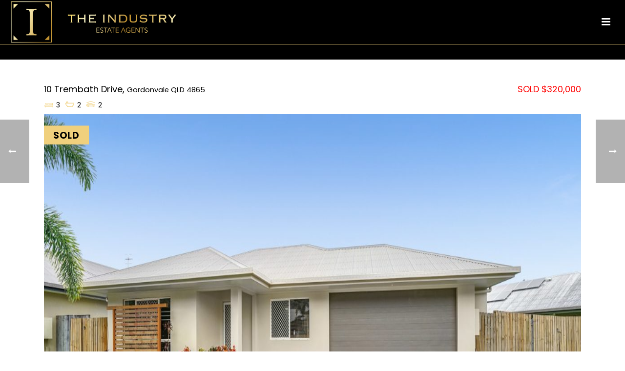

--- FILE ---
content_type: text/html; charset=UTF-8
request_url: https://www.theindustryestateagents.com.au/property/10-trembath-drive-gordonvale-qld-4865/
body_size: 23780
content:
<!DOCTYPE html>
<html lang="en-US" >
<head>
		<meta charset="UTF-8" /><meta name="viewport" content="width=device-width, initial-scale=1.0, minimum-scale=1.0, maximum-scale=1.0, user-scalable=0" /><meta http-equiv="X-UA-Compatible" content="IE=edge,chrome=1" /><meta name="format-detection" content="telephone=no"><script type="text/javascript">var ajaxurl = "https://www.theindustryestateagents.com.au/wp-admin/admin-ajax.php";</script><meta name='robots' content='index, follow, max-image-preview:large, max-snippet:-1, max-video-preview:-1' />

		<style id="critical-path-css" type="text/css">
			body,html{width:100%;height:100%;margin:0;padding:0}.page-preloader{top:0;left:0;z-index:999;position:fixed;height:100%;width:100%;text-align:center}.preloader-preview-area{animation-delay:-.2s;top:50%;-ms-transform:translateY(100%);transform:translateY(100%);margin-top:10px;max-height:calc(50% - 20px);opacity:1;width:100%;text-align:center;position:absolute}.preloader-logo{max-width:90%;top:50%;-ms-transform:translateY(-100%);transform:translateY(-100%);margin:-10px auto 0 auto;max-height:calc(50% - 20px);opacity:1;position:relative}.ball-pulse>div{width:15px;height:15px;border-radius:100%;margin:2px;animation-fill-mode:both;display:inline-block;animation:ball-pulse .75s infinite cubic-bezier(.2,.68,.18,1.08)}.ball-pulse>div:nth-child(1){animation-delay:-.36s}.ball-pulse>div:nth-child(2){animation-delay:-.24s}.ball-pulse>div:nth-child(3){animation-delay:-.12s}@keyframes ball-pulse{0%{transform:scale(1);opacity:1}45%{transform:scale(.1);opacity:.7}80%{transform:scale(1);opacity:1}}.ball-clip-rotate-pulse{position:relative;-ms-transform:translateY(-15px) translateX(-10px);transform:translateY(-15px) translateX(-10px);display:inline-block}.ball-clip-rotate-pulse>div{animation-fill-mode:both;position:absolute;top:0;left:0;border-radius:100%}.ball-clip-rotate-pulse>div:first-child{height:36px;width:36px;top:7px;left:-7px;animation:ball-clip-rotate-pulse-scale 1s 0s cubic-bezier(.09,.57,.49,.9) infinite}.ball-clip-rotate-pulse>div:last-child{position:absolute;width:50px;height:50px;left:-16px;top:-2px;background:0 0;border:2px solid;animation:ball-clip-rotate-pulse-rotate 1s 0s cubic-bezier(.09,.57,.49,.9) infinite;animation-duration:1s}@keyframes ball-clip-rotate-pulse-rotate{0%{transform:rotate(0) scale(1)}50%{transform:rotate(180deg) scale(.6)}100%{transform:rotate(360deg) scale(1)}}@keyframes ball-clip-rotate-pulse-scale{30%{transform:scale(.3)}100%{transform:scale(1)}}@keyframes square-spin{25%{transform:perspective(100px) rotateX(180deg) rotateY(0)}50%{transform:perspective(100px) rotateX(180deg) rotateY(180deg)}75%{transform:perspective(100px) rotateX(0) rotateY(180deg)}100%{transform:perspective(100px) rotateX(0) rotateY(0)}}.square-spin{display:inline-block}.square-spin>div{animation-fill-mode:both;width:50px;height:50px;animation:square-spin 3s 0s cubic-bezier(.09,.57,.49,.9) infinite}.cube-transition{position:relative;-ms-transform:translate(-25px,-25px);transform:translate(-25px,-25px);display:inline-block}.cube-transition>div{animation-fill-mode:both;width:15px;height:15px;position:absolute;top:-5px;left:-5px;animation:cube-transition 1.6s 0s infinite ease-in-out}.cube-transition>div:last-child{animation-delay:-.8s}@keyframes cube-transition{25%{transform:translateX(50px) scale(.5) rotate(-90deg)}50%{transform:translate(50px,50px) rotate(-180deg)}75%{transform:translateY(50px) scale(.5) rotate(-270deg)}100%{transform:rotate(-360deg)}}.ball-scale>div{border-radius:100%;margin:2px;animation-fill-mode:both;display:inline-block;height:60px;width:60px;animation:ball-scale 1s 0s ease-in-out infinite}@keyframes ball-scale{0%{transform:scale(0)}100%{transform:scale(1);opacity:0}}.line-scale>div{animation-fill-mode:both;display:inline-block;width:5px;height:50px;border-radius:2px;margin:2px}.line-scale>div:nth-child(1){animation:line-scale 1s -.5s infinite cubic-bezier(.2,.68,.18,1.08)}.line-scale>div:nth-child(2){animation:line-scale 1s -.4s infinite cubic-bezier(.2,.68,.18,1.08)}.line-scale>div:nth-child(3){animation:line-scale 1s -.3s infinite cubic-bezier(.2,.68,.18,1.08)}.line-scale>div:nth-child(4){animation:line-scale 1s -.2s infinite cubic-bezier(.2,.68,.18,1.08)}.line-scale>div:nth-child(5){animation:line-scale 1s -.1s infinite cubic-bezier(.2,.68,.18,1.08)}@keyframes line-scale{0%{transform:scaley(1)}50%{transform:scaley(.4)}100%{transform:scaley(1)}}.ball-scale-multiple{position:relative;-ms-transform:translateY(30px);transform:translateY(30px);display:inline-block}.ball-scale-multiple>div{border-radius:100%;animation-fill-mode:both;margin:2px;position:absolute;left:-30px;top:0;opacity:0;margin:0;width:50px;height:50px;animation:ball-scale-multiple 1s 0s linear infinite}.ball-scale-multiple>div:nth-child(2){animation-delay:-.2s}.ball-scale-multiple>div:nth-child(3){animation-delay:-.2s}@keyframes ball-scale-multiple{0%{transform:scale(0);opacity:0}5%{opacity:1}100%{transform:scale(1);opacity:0}}.ball-pulse-sync{display:inline-block}.ball-pulse-sync>div{width:15px;height:15px;border-radius:100%;margin:2px;animation-fill-mode:both;display:inline-block}.ball-pulse-sync>div:nth-child(1){animation:ball-pulse-sync .6s -.21s infinite ease-in-out}.ball-pulse-sync>div:nth-child(2){animation:ball-pulse-sync .6s -.14s infinite ease-in-out}.ball-pulse-sync>div:nth-child(3){animation:ball-pulse-sync .6s -70ms infinite ease-in-out}@keyframes ball-pulse-sync{33%{transform:translateY(10px)}66%{transform:translateY(-10px)}100%{transform:translateY(0)}}.transparent-circle{display:inline-block;border-top:.5em solid rgba(255,255,255,.2);border-right:.5em solid rgba(255,255,255,.2);border-bottom:.5em solid rgba(255,255,255,.2);border-left:.5em solid #fff;transform:translateZ(0);animation:transparent-circle 1.1s infinite linear;width:50px;height:50px;border-radius:50%}.transparent-circle:after{border-radius:50%;width:10em;height:10em}@keyframes transparent-circle{0%{transform:rotate(0)}100%{transform:rotate(360deg)}}.ball-spin-fade-loader{position:relative;top:-10px;left:-10px;display:inline-block}.ball-spin-fade-loader>div{width:15px;height:15px;border-radius:100%;margin:2px;animation-fill-mode:both;position:absolute;animation:ball-spin-fade-loader 1s infinite linear}.ball-spin-fade-loader>div:nth-child(1){top:25px;left:0;animation-delay:-.84s;-webkit-animation-delay:-.84s}.ball-spin-fade-loader>div:nth-child(2){top:17.05px;left:17.05px;animation-delay:-.72s;-webkit-animation-delay:-.72s}.ball-spin-fade-loader>div:nth-child(3){top:0;left:25px;animation-delay:-.6s;-webkit-animation-delay:-.6s}.ball-spin-fade-loader>div:nth-child(4){top:-17.05px;left:17.05px;animation-delay:-.48s;-webkit-animation-delay:-.48s}.ball-spin-fade-loader>div:nth-child(5){top:-25px;left:0;animation-delay:-.36s;-webkit-animation-delay:-.36s}.ball-spin-fade-loader>div:nth-child(6){top:-17.05px;left:-17.05px;animation-delay:-.24s;-webkit-animation-delay:-.24s}.ball-spin-fade-loader>div:nth-child(7){top:0;left:-25px;animation-delay:-.12s;-webkit-animation-delay:-.12s}.ball-spin-fade-loader>div:nth-child(8){top:17.05px;left:-17.05px;animation-delay:0s;-webkit-animation-delay:0s}@keyframes ball-spin-fade-loader{50%{opacity:.3;transform:scale(.4)}100%{opacity:1;transform:scale(1)}}		</style>

		
	<!-- This site is optimized with the Yoast SEO plugin v26.8 - https://yoast.com/product/yoast-seo-wordpress/ -->
	<title>10 Trembath Drive, Gordonvale QLD 4865 - The Industry Estate Agents</title>
	<link rel="canonical" href="https://www.theindustryestateagents.com.au/property/10-trembath-drive-gordonvale-qld-4865/" />
	<meta property="og:locale" content="en_US" />
	<meta property="og:type" content="article" />
	<meta property="og:title" content="10 Trembath Drive, Gordonvale QLD 4865 - The Industry Estate Agents" />
	<meta property="og:description" content="Previously a family home and not requiring any work this...Read More&rarr;" />
	<meta property="og:url" content="https://www.theindustryestateagents.com.au/property/10-trembath-drive-gordonvale-qld-4865/" />
	<meta property="og:site_name" content="The Industry Estate Agents" />
	<meta property="article:publisher" content="https://www.facebook.com/theindustryestateagents/" />
	<meta property="og:image" content="https://www.theindustryestateagents.com.au/wp-content/uploads/2024/03/158449124203762365-rsd.jpg" />
	<meta property="og:image:width" content="1920" />
	<meta property="og:image:height" content="1280" />
	<meta property="og:image:type" content="image/jpeg" />
	<meta name="twitter:card" content="summary_large_image" />
	<meta name="twitter:label1" content="Est. reading time" />
	<meta name="twitter:data1" content="1 minute" />
	<meta name="twitter:label2" content="Written by" />
	<meta name="twitter:data2" content="admin" />
	<script type="application/ld+json" class="yoast-schema-graph">{"@context":"https://schema.org","@graph":[{"@type":"WebPage","@id":"https://www.theindustryestateagents.com.au/property/10-trembath-drive-gordonvale-qld-4865/","url":"https://www.theindustryestateagents.com.au/property/10-trembath-drive-gordonvale-qld-4865/","name":"10 Trembath Drive, Gordonvale QLD 4865 - The Industry Estate Agents","isPartOf":{"@id":"https://www.theindustryestateagents.com.au/#website"},"primaryImageOfPage":{"@id":"https://www.theindustryestateagents.com.au/property/10-trembath-drive-gordonvale-qld-4865/#primaryimage"},"image":{"@id":"https://www.theindustryestateagents.com.au/property/10-trembath-drive-gordonvale-qld-4865/#primaryimage"},"thumbnailUrl":"https://www.theindustryestateagents.com.au/wp-content/uploads/2024/03/158449124203762365-rsd.jpg","datePublished":"2020-03-18T07:06:50+00:00","breadcrumb":{"@id":"https://www.theindustryestateagents.com.au/property/10-trembath-drive-gordonvale-qld-4865/#breadcrumb"},"inLanguage":"en-US","potentialAction":[{"@type":"ReadAction","target":["https://www.theindustryestateagents.com.au/property/10-trembath-drive-gordonvale-qld-4865/"]}]},{"@type":"ImageObject","inLanguage":"en-US","@id":"https://www.theindustryestateagents.com.au/property/10-trembath-drive-gordonvale-qld-4865/#primaryimage","url":"https://www.theindustryestateagents.com.au/wp-content/uploads/2024/03/158449124203762365-rsd.jpg","contentUrl":"https://www.theindustryestateagents.com.au/wp-content/uploads/2024/03/158449124203762365-rsd.jpg","width":1920,"height":1280},{"@type":"BreadcrumbList","@id":"https://www.theindustryestateagents.com.au/property/10-trembath-drive-gordonvale-qld-4865/#breadcrumb","itemListElement":[{"@type":"ListItem","position":1,"name":"Home","item":"https://www.theindustryestateagents.com.au/"},{"@type":"ListItem","position":2,"name":"Properties","item":"https://www.theindustryestateagents.com.au/property/"},{"@type":"ListItem","position":3,"name":"10 Trembath Drive, Gordonvale QLD 4865"}]},{"@type":"WebSite","@id":"https://www.theindustryestateagents.com.au/#website","url":"https://www.theindustryestateagents.com.au/","name":"The Industry Estate Agents","description":"Real Estate Agents Cairns","publisher":{"@id":"https://www.theindustryestateagents.com.au/#organization"},"potentialAction":[{"@type":"SearchAction","target":{"@type":"EntryPoint","urlTemplate":"https://www.theindustryestateagents.com.au/?s={search_term_string}"},"query-input":{"@type":"PropertyValueSpecification","valueRequired":true,"valueName":"search_term_string"}}],"inLanguage":"en-US"},{"@type":"Organization","@id":"https://www.theindustryestateagents.com.au/#organization","name":"The Industry Estate Agents","url":"https://www.theindustryestateagents.com.au/","logo":{"@type":"ImageObject","inLanguage":"en-US","@id":"https://www.theindustryestateagents.com.au/#/schema/logo/image/","url":"https://www.theindustryestateagents.com.au/wp-content/uploads/2017/10/TheIndustry-LogoGOLD-Web@2x.png","contentUrl":"https://www.theindustryestateagents.com.au/wp-content/uploads/2017/10/TheIndustry-LogoGOLD-Web@2x.png","width":488,"height":128,"caption":"The Industry Estate Agents"},"image":{"@id":"https://www.theindustryestateagents.com.au/#/schema/logo/image/"},"sameAs":["https://www.facebook.com/theindustryestateagents/","https://www.instagram.com/theindustryestateagents/"]}]}</script>
	<!-- / Yoast SEO plugin. -->


<link rel='dns-prefetch' href='//maps.googleapis.com' />
<link rel="alternate" type="application/rss+xml" title="The Industry Estate Agents &raquo; Feed" href="https://www.theindustryestateagents.com.au/feed/" />
<link rel="alternate" type="application/rss+xml" title="The Industry Estate Agents &raquo; Comments Feed" href="https://www.theindustryestateagents.com.au/comments/feed/" />

<link rel="shortcut icon" href="https://www.theindustryestateagents.com.au/wp-content/uploads/2017/11/cropped-TheIndustry-Favicon.png"  />
<link rel="apple-touch-icon-precomposed" href="https://www.theindustryestateagents.com.au/wp-content/uploads/2017/11/TheIndustry-Favicon.png">
<link rel="apple-touch-icon-precomposed" sizes="114x114" href="https://www.theindustryestateagents.com.au/wp-content/uploads/2017/11/TheIndustry-Favicon.png">
<link rel="apple-touch-icon-precomposed" sizes="72x72" href="https://www.theindustryestateagents.com.au/wp-content/uploads/2017/11/TheIndustry-Favicon.png">
<link rel="apple-touch-icon-precomposed" sizes="144x144" href="https://www.theindustryestateagents.com.au/wp-content/uploads/2017/11/TheIndustry-Favicon.png">
<script type="text/javascript">window.abb = {};php = {};window.PHP = {};PHP.ajax = "https://www.theindustryestateagents.com.au/wp-admin/admin-ajax.php";PHP.wp_p_id = "187756";var mk_header_parallax, mk_banner_parallax, mk_page_parallax, mk_footer_parallax, mk_body_parallax;var mk_images_dir = "https://www.theindustryestateagents.com.au/wp-content/themes/jupiter/assets/images",mk_theme_js_path = "https://www.theindustryestateagents.com.au/wp-content/themes/jupiter/assets/js",mk_theme_dir = "https://www.theindustryestateagents.com.au/wp-content/themes/jupiter",mk_captcha_placeholder = "Enter Captcha",mk_captcha_invalid_txt = "Invalid. Try again.",mk_captcha_correct_txt = "Captcha correct.",mk_responsive_nav_width = 1500,mk_vertical_header_back = "Back",mk_vertical_header_anim = "1",mk_check_rtl = true,mk_grid_width = 1140,mk_ajax_search_option = "disable",mk_preloader_bg_color = "#fff",mk_accent_color = "#f0d07d",mk_go_to_top =  "true",mk_smooth_scroll =  "true",mk_show_background_video =  "true",mk_preloader_bar_color = "#f0d07d",mk_preloader_logo = "";var mk_header_parallax = false,mk_banner_parallax = false,mk_footer_parallax = false,mk_body_parallax = false,mk_no_more_posts = "No More Posts",mk_typekit_id   = "",mk_google_fonts = ["Poppins:100italic,200italic,300italic,400italic,500italic,600italic,700italic,800italic,900italic,100,200,300,400,500,600,700,800,900"],mk_global_lazyload = true;</script><link rel="alternate" title="oEmbed (JSON)" type="application/json+oembed" href="https://www.theindustryestateagents.com.au/wp-json/oembed/1.0/embed?url=https%3A%2F%2Fwww.theindustryestateagents.com.au%2Fproperty%2F10-trembath-drive-gordonvale-qld-4865%2F" />
<link rel="alternate" title="oEmbed (XML)" type="text/xml+oembed" href="https://www.theindustryestateagents.com.au/wp-json/oembed/1.0/embed?url=https%3A%2F%2Fwww.theindustryestateagents.com.au%2Fproperty%2F10-trembath-drive-gordonvale-qld-4865%2F&#038;format=xml" />
<style id='wp-img-auto-sizes-contain-inline-css' type='text/css'>
img:is([sizes=auto i],[sizes^="auto," i]){contain-intrinsic-size:3000px 1500px}
/*# sourceURL=wp-img-auto-sizes-contain-inline-css */
</style>
<style id='wp-block-library-inline-css' type='text/css'>
:root{--wp-block-synced-color:#7a00df;--wp-block-synced-color--rgb:122,0,223;--wp-bound-block-color:var(--wp-block-synced-color);--wp-editor-canvas-background:#ddd;--wp-admin-theme-color:#007cba;--wp-admin-theme-color--rgb:0,124,186;--wp-admin-theme-color-darker-10:#006ba1;--wp-admin-theme-color-darker-10--rgb:0,107,160.5;--wp-admin-theme-color-darker-20:#005a87;--wp-admin-theme-color-darker-20--rgb:0,90,135;--wp-admin-border-width-focus:2px}@media (min-resolution:192dpi){:root{--wp-admin-border-width-focus:1.5px}}.wp-element-button{cursor:pointer}:root .has-very-light-gray-background-color{background-color:#eee}:root .has-very-dark-gray-background-color{background-color:#313131}:root .has-very-light-gray-color{color:#eee}:root .has-very-dark-gray-color{color:#313131}:root .has-vivid-green-cyan-to-vivid-cyan-blue-gradient-background{background:linear-gradient(135deg,#00d084,#0693e3)}:root .has-purple-crush-gradient-background{background:linear-gradient(135deg,#34e2e4,#4721fb 50%,#ab1dfe)}:root .has-hazy-dawn-gradient-background{background:linear-gradient(135deg,#faaca8,#dad0ec)}:root .has-subdued-olive-gradient-background{background:linear-gradient(135deg,#fafae1,#67a671)}:root .has-atomic-cream-gradient-background{background:linear-gradient(135deg,#fdd79a,#004a59)}:root .has-nightshade-gradient-background{background:linear-gradient(135deg,#330968,#31cdcf)}:root .has-midnight-gradient-background{background:linear-gradient(135deg,#020381,#2874fc)}:root{--wp--preset--font-size--normal:16px;--wp--preset--font-size--huge:42px}.has-regular-font-size{font-size:1em}.has-larger-font-size{font-size:2.625em}.has-normal-font-size{font-size:var(--wp--preset--font-size--normal)}.has-huge-font-size{font-size:var(--wp--preset--font-size--huge)}.has-text-align-center{text-align:center}.has-text-align-left{text-align:left}.has-text-align-right{text-align:right}.has-fit-text{white-space:nowrap!important}#end-resizable-editor-section{display:none}.aligncenter{clear:both}.items-justified-left{justify-content:flex-start}.items-justified-center{justify-content:center}.items-justified-right{justify-content:flex-end}.items-justified-space-between{justify-content:space-between}.screen-reader-text{border:0;clip-path:inset(50%);height:1px;margin:-1px;overflow:hidden;padding:0;position:absolute;width:1px;word-wrap:normal!important}.screen-reader-text:focus{background-color:#ddd;clip-path:none;color:#444;display:block;font-size:1em;height:auto;left:5px;line-height:normal;padding:15px 23px 14px;text-decoration:none;top:5px;width:auto;z-index:100000}html :where(.has-border-color){border-style:solid}html :where([style*=border-top-color]){border-top-style:solid}html :where([style*=border-right-color]){border-right-style:solid}html :where([style*=border-bottom-color]){border-bottom-style:solid}html :where([style*=border-left-color]){border-left-style:solid}html :where([style*=border-width]){border-style:solid}html :where([style*=border-top-width]){border-top-style:solid}html :where([style*=border-right-width]){border-right-style:solid}html :where([style*=border-bottom-width]){border-bottom-style:solid}html :where([style*=border-left-width]){border-left-style:solid}html :where(img[class*=wp-image-]){height:auto;max-width:100%}:where(figure){margin:0 0 1em}html :where(.is-position-sticky){--wp-admin--admin-bar--position-offset:var(--wp-admin--admin-bar--height,0px)}@media screen and (max-width:600px){html :where(.is-position-sticky){--wp-admin--admin-bar--position-offset:0px}}

/*# sourceURL=wp-block-library-inline-css */
</style><style id='wp-block-heading-inline-css' type='text/css'>
h1:where(.wp-block-heading).has-background,h2:where(.wp-block-heading).has-background,h3:where(.wp-block-heading).has-background,h4:where(.wp-block-heading).has-background,h5:where(.wp-block-heading).has-background,h6:where(.wp-block-heading).has-background{padding:1.25em 2.375em}h1.has-text-align-left[style*=writing-mode]:where([style*=vertical-lr]),h1.has-text-align-right[style*=writing-mode]:where([style*=vertical-rl]),h2.has-text-align-left[style*=writing-mode]:where([style*=vertical-lr]),h2.has-text-align-right[style*=writing-mode]:where([style*=vertical-rl]),h3.has-text-align-left[style*=writing-mode]:where([style*=vertical-lr]),h3.has-text-align-right[style*=writing-mode]:where([style*=vertical-rl]),h4.has-text-align-left[style*=writing-mode]:where([style*=vertical-lr]),h4.has-text-align-right[style*=writing-mode]:where([style*=vertical-rl]),h5.has-text-align-left[style*=writing-mode]:where([style*=vertical-lr]),h5.has-text-align-right[style*=writing-mode]:where([style*=vertical-rl]),h6.has-text-align-left[style*=writing-mode]:where([style*=vertical-lr]),h6.has-text-align-right[style*=writing-mode]:where([style*=vertical-rl]){rotate:180deg}
/*# sourceURL=https://www.theindustryestateagents.com.au/wp-includes/blocks/heading/style.min.css */
</style>
<style id='wp-block-paragraph-inline-css' type='text/css'>
.is-small-text{font-size:.875em}.is-regular-text{font-size:1em}.is-large-text{font-size:2.25em}.is-larger-text{font-size:3em}.has-drop-cap:not(:focus):first-letter{float:left;font-size:8.4em;font-style:normal;font-weight:100;line-height:.68;margin:.05em .1em 0 0;text-transform:uppercase}body.rtl .has-drop-cap:not(:focus):first-letter{float:none;margin-left:.1em}p.has-drop-cap.has-background{overflow:hidden}:root :where(p.has-background){padding:1.25em 2.375em}:where(p.has-text-color:not(.has-link-color)) a{color:inherit}p.has-text-align-left[style*="writing-mode:vertical-lr"],p.has-text-align-right[style*="writing-mode:vertical-rl"]{rotate:180deg}
/*# sourceURL=https://www.theindustryestateagents.com.au/wp-includes/blocks/paragraph/style.min.css */
</style>
<style id='wp-block-separator-inline-css' type='text/css'>
@charset "UTF-8";.wp-block-separator{border:none;border-top:2px solid}:root :where(.wp-block-separator.is-style-dots){height:auto;line-height:1;text-align:center}:root :where(.wp-block-separator.is-style-dots):before{color:currentColor;content:"···";font-family:serif;font-size:1.5em;letter-spacing:2em;padding-left:2em}.wp-block-separator.is-style-dots{background:none!important;border:none!important}
/*# sourceURL=https://www.theindustryestateagents.com.au/wp-includes/blocks/separator/style.min.css */
</style>
<style id='wp-block-separator-theme-inline-css' type='text/css'>
.wp-block-separator.has-css-opacity{opacity:.4}.wp-block-separator{border:none;border-bottom:2px solid;margin-left:auto;margin-right:auto}.wp-block-separator.has-alpha-channel-opacity{opacity:1}.wp-block-separator:not(.is-style-wide):not(.is-style-dots){width:100px}.wp-block-separator.has-background:not(.is-style-dots){border-bottom:none;height:1px}.wp-block-separator.has-background:not(.is-style-wide):not(.is-style-dots){height:2px}
/*# sourceURL=https://www.theindustryestateagents.com.au/wp-includes/blocks/separator/theme.min.css */
</style>
<style id='global-styles-inline-css' type='text/css'>
:root{--wp--preset--aspect-ratio--square: 1;--wp--preset--aspect-ratio--4-3: 4/3;--wp--preset--aspect-ratio--3-4: 3/4;--wp--preset--aspect-ratio--3-2: 3/2;--wp--preset--aspect-ratio--2-3: 2/3;--wp--preset--aspect-ratio--16-9: 16/9;--wp--preset--aspect-ratio--9-16: 9/16;--wp--preset--color--black: #000000;--wp--preset--color--cyan-bluish-gray: #abb8c3;--wp--preset--color--white: #ffffff;--wp--preset--color--pale-pink: #f78da7;--wp--preset--color--vivid-red: #cf2e2e;--wp--preset--color--luminous-vivid-orange: #ff6900;--wp--preset--color--luminous-vivid-amber: #fcb900;--wp--preset--color--light-green-cyan: #7bdcb5;--wp--preset--color--vivid-green-cyan: #00d084;--wp--preset--color--pale-cyan-blue: #8ed1fc;--wp--preset--color--vivid-cyan-blue: #0693e3;--wp--preset--color--vivid-purple: #9b51e0;--wp--preset--gradient--vivid-cyan-blue-to-vivid-purple: linear-gradient(135deg,rgb(6,147,227) 0%,rgb(155,81,224) 100%);--wp--preset--gradient--light-green-cyan-to-vivid-green-cyan: linear-gradient(135deg,rgb(122,220,180) 0%,rgb(0,208,130) 100%);--wp--preset--gradient--luminous-vivid-amber-to-luminous-vivid-orange: linear-gradient(135deg,rgb(252,185,0) 0%,rgb(255,105,0) 100%);--wp--preset--gradient--luminous-vivid-orange-to-vivid-red: linear-gradient(135deg,rgb(255,105,0) 0%,rgb(207,46,46) 100%);--wp--preset--gradient--very-light-gray-to-cyan-bluish-gray: linear-gradient(135deg,rgb(238,238,238) 0%,rgb(169,184,195) 100%);--wp--preset--gradient--cool-to-warm-spectrum: linear-gradient(135deg,rgb(74,234,220) 0%,rgb(151,120,209) 20%,rgb(207,42,186) 40%,rgb(238,44,130) 60%,rgb(251,105,98) 80%,rgb(254,248,76) 100%);--wp--preset--gradient--blush-light-purple: linear-gradient(135deg,rgb(255,206,236) 0%,rgb(152,150,240) 100%);--wp--preset--gradient--blush-bordeaux: linear-gradient(135deg,rgb(254,205,165) 0%,rgb(254,45,45) 50%,rgb(107,0,62) 100%);--wp--preset--gradient--luminous-dusk: linear-gradient(135deg,rgb(255,203,112) 0%,rgb(199,81,192) 50%,rgb(65,88,208) 100%);--wp--preset--gradient--pale-ocean: linear-gradient(135deg,rgb(255,245,203) 0%,rgb(182,227,212) 50%,rgb(51,167,181) 100%);--wp--preset--gradient--electric-grass: linear-gradient(135deg,rgb(202,248,128) 0%,rgb(113,206,126) 100%);--wp--preset--gradient--midnight: linear-gradient(135deg,rgb(2,3,129) 0%,rgb(40,116,252) 100%);--wp--preset--font-size--small: 13px;--wp--preset--font-size--medium: 20px;--wp--preset--font-size--large: 36px;--wp--preset--font-size--x-large: 42px;--wp--preset--spacing--20: 0.44rem;--wp--preset--spacing--30: 0.67rem;--wp--preset--spacing--40: 1rem;--wp--preset--spacing--50: 1.5rem;--wp--preset--spacing--60: 2.25rem;--wp--preset--spacing--70: 3.38rem;--wp--preset--spacing--80: 5.06rem;--wp--preset--shadow--natural: 6px 6px 9px rgba(0, 0, 0, 0.2);--wp--preset--shadow--deep: 12px 12px 50px rgba(0, 0, 0, 0.4);--wp--preset--shadow--sharp: 6px 6px 0px rgba(0, 0, 0, 0.2);--wp--preset--shadow--outlined: 6px 6px 0px -3px rgb(255, 255, 255), 6px 6px rgb(0, 0, 0);--wp--preset--shadow--crisp: 6px 6px 0px rgb(0, 0, 0);}:where(.is-layout-flex){gap: 0.5em;}:where(.is-layout-grid){gap: 0.5em;}body .is-layout-flex{display: flex;}.is-layout-flex{flex-wrap: wrap;align-items: center;}.is-layout-flex > :is(*, div){margin: 0;}body .is-layout-grid{display: grid;}.is-layout-grid > :is(*, div){margin: 0;}:where(.wp-block-columns.is-layout-flex){gap: 2em;}:where(.wp-block-columns.is-layout-grid){gap: 2em;}:where(.wp-block-post-template.is-layout-flex){gap: 1.25em;}:where(.wp-block-post-template.is-layout-grid){gap: 1.25em;}.has-black-color{color: var(--wp--preset--color--black) !important;}.has-cyan-bluish-gray-color{color: var(--wp--preset--color--cyan-bluish-gray) !important;}.has-white-color{color: var(--wp--preset--color--white) !important;}.has-pale-pink-color{color: var(--wp--preset--color--pale-pink) !important;}.has-vivid-red-color{color: var(--wp--preset--color--vivid-red) !important;}.has-luminous-vivid-orange-color{color: var(--wp--preset--color--luminous-vivid-orange) !important;}.has-luminous-vivid-amber-color{color: var(--wp--preset--color--luminous-vivid-amber) !important;}.has-light-green-cyan-color{color: var(--wp--preset--color--light-green-cyan) !important;}.has-vivid-green-cyan-color{color: var(--wp--preset--color--vivid-green-cyan) !important;}.has-pale-cyan-blue-color{color: var(--wp--preset--color--pale-cyan-blue) !important;}.has-vivid-cyan-blue-color{color: var(--wp--preset--color--vivid-cyan-blue) !important;}.has-vivid-purple-color{color: var(--wp--preset--color--vivid-purple) !important;}.has-black-background-color{background-color: var(--wp--preset--color--black) !important;}.has-cyan-bluish-gray-background-color{background-color: var(--wp--preset--color--cyan-bluish-gray) !important;}.has-white-background-color{background-color: var(--wp--preset--color--white) !important;}.has-pale-pink-background-color{background-color: var(--wp--preset--color--pale-pink) !important;}.has-vivid-red-background-color{background-color: var(--wp--preset--color--vivid-red) !important;}.has-luminous-vivid-orange-background-color{background-color: var(--wp--preset--color--luminous-vivid-orange) !important;}.has-luminous-vivid-amber-background-color{background-color: var(--wp--preset--color--luminous-vivid-amber) !important;}.has-light-green-cyan-background-color{background-color: var(--wp--preset--color--light-green-cyan) !important;}.has-vivid-green-cyan-background-color{background-color: var(--wp--preset--color--vivid-green-cyan) !important;}.has-pale-cyan-blue-background-color{background-color: var(--wp--preset--color--pale-cyan-blue) !important;}.has-vivid-cyan-blue-background-color{background-color: var(--wp--preset--color--vivid-cyan-blue) !important;}.has-vivid-purple-background-color{background-color: var(--wp--preset--color--vivid-purple) !important;}.has-black-border-color{border-color: var(--wp--preset--color--black) !important;}.has-cyan-bluish-gray-border-color{border-color: var(--wp--preset--color--cyan-bluish-gray) !important;}.has-white-border-color{border-color: var(--wp--preset--color--white) !important;}.has-pale-pink-border-color{border-color: var(--wp--preset--color--pale-pink) !important;}.has-vivid-red-border-color{border-color: var(--wp--preset--color--vivid-red) !important;}.has-luminous-vivid-orange-border-color{border-color: var(--wp--preset--color--luminous-vivid-orange) !important;}.has-luminous-vivid-amber-border-color{border-color: var(--wp--preset--color--luminous-vivid-amber) !important;}.has-light-green-cyan-border-color{border-color: var(--wp--preset--color--light-green-cyan) !important;}.has-vivid-green-cyan-border-color{border-color: var(--wp--preset--color--vivid-green-cyan) !important;}.has-pale-cyan-blue-border-color{border-color: var(--wp--preset--color--pale-cyan-blue) !important;}.has-vivid-cyan-blue-border-color{border-color: var(--wp--preset--color--vivid-cyan-blue) !important;}.has-vivid-purple-border-color{border-color: var(--wp--preset--color--vivid-purple) !important;}.has-vivid-cyan-blue-to-vivid-purple-gradient-background{background: var(--wp--preset--gradient--vivid-cyan-blue-to-vivid-purple) !important;}.has-light-green-cyan-to-vivid-green-cyan-gradient-background{background: var(--wp--preset--gradient--light-green-cyan-to-vivid-green-cyan) !important;}.has-luminous-vivid-amber-to-luminous-vivid-orange-gradient-background{background: var(--wp--preset--gradient--luminous-vivid-amber-to-luminous-vivid-orange) !important;}.has-luminous-vivid-orange-to-vivid-red-gradient-background{background: var(--wp--preset--gradient--luminous-vivid-orange-to-vivid-red) !important;}.has-very-light-gray-to-cyan-bluish-gray-gradient-background{background: var(--wp--preset--gradient--very-light-gray-to-cyan-bluish-gray) !important;}.has-cool-to-warm-spectrum-gradient-background{background: var(--wp--preset--gradient--cool-to-warm-spectrum) !important;}.has-blush-light-purple-gradient-background{background: var(--wp--preset--gradient--blush-light-purple) !important;}.has-blush-bordeaux-gradient-background{background: var(--wp--preset--gradient--blush-bordeaux) !important;}.has-luminous-dusk-gradient-background{background: var(--wp--preset--gradient--luminous-dusk) !important;}.has-pale-ocean-gradient-background{background: var(--wp--preset--gradient--pale-ocean) !important;}.has-electric-grass-gradient-background{background: var(--wp--preset--gradient--electric-grass) !important;}.has-midnight-gradient-background{background: var(--wp--preset--gradient--midnight) !important;}.has-small-font-size{font-size: var(--wp--preset--font-size--small) !important;}.has-medium-font-size{font-size: var(--wp--preset--font-size--medium) !important;}.has-large-font-size{font-size: var(--wp--preset--font-size--large) !important;}.has-x-large-font-size{font-size: var(--wp--preset--font-size--x-large) !important;}
/*# sourceURL=global-styles-inline-css */
</style>
<style id='core-block-supports-inline-css' type='text/css'>
.wp-elements-e2cecdcd57304dc6d63c922121c92ec5 a:where(:not(.wp-element-button)){color:var(--wp--preset--color--white);}.wp-elements-7ba47473e6707a421d0e424a807c37c1 a:where(:not(.wp-element-button)){color:#f0d07d;}
/*# sourceURL=core-block-supports-inline-css */
</style>

<style id='classic-theme-styles-inline-css' type='text/css'>
/*! This file is auto-generated */
.wp-block-button__link{color:#fff;background-color:#32373c;border-radius:9999px;box-shadow:none;text-decoration:none;padding:calc(.667em + 2px) calc(1.333em + 2px);font-size:1.125em}.wp-block-file__button{background:#32373c;color:#fff;text-decoration:none}
/*# sourceURL=/wp-includes/css/classic-themes.min.css */
</style>
<link rel='stylesheet' id='customer-chat-for-facebook-css' href='https://www.theindustryestateagents.com.au/wp-content/plugins/customer-chat-for-facebook/public/css/customer-chat-for-facebook-public.css?ver=1.0.3.3' type='text/css' media='all' />
<link rel='stylesheet' id='epl-css-lib-css' href='https://www.theindustryestateagents.com.au/wp-content/plugins/easy-property-listings/lib/assets/css/style-structure.min.css?ver=3.5.17' type='text/css' media='all' />
<link rel='stylesheet' id='epl-style-css' href='https://www.theindustryestateagents.com.au/wp-content/plugins/easy-property-listings/lib/assets/css/style.min.css?ver=3.5.17' type='text/css' media='all' />
<link rel='stylesheet' id='epl-field-sliders-css' href='https://www.theindustryestateagents.com.au/wp-content/plugins/easy-property-listings/lib/assets/css/field-slider.min.css?ver=3.5.17' type='text/css' media='all' />
<link rel='stylesheet' id='epl-temp-front-styles-css' href='https://www.theindustryestateagents.com.au/wp-content/plugins/epl-listing-templates/includes/css/style-listing-templates.css?ver=2.2.7' type='text/css' media='all' />
<link rel='stylesheet' id='epl-temp-front-styles-single-css' href='https://www.theindustryestateagents.com.au/wp-content/plugins/epl-listing-templates/includes/css/style-listing-templates-single.css?ver=2.2.7' type='text/css' media='all' />
<link rel='stylesheet' id='epl-slider-fonts-css' href='https://www.theindustryestateagents.com.au/wp-content/plugins/epl-sliders//css/fonts.css?ver=2.4.2' type='text/css' media='all' />
<link rel='stylesheet' id='epl-sliders-photoswipe-css-css' href='https://www.theindustryestateagents.com.au/wp-content/plugins/epl-sliders//css/photoswipe.css?ver=v4.1.7.aw' type='text/css' media='all' />
<link rel='stylesheet' id='epl-sliders-photoswipe-skin-css-css' href='https://www.theindustryestateagents.com.au/wp-content/plugins/epl-sliders//css/skins/default/skin.css?ver=v4.1.7.aw' type='text/css' media='all' />
<link rel='stylesheet' id='google_business_reviews_rating_wp_css-css' href='https://www.theindustryestateagents.com.au/wp-content/plugins/g-business-reviews-rating/wp/css/css.css?ver=6.9' type='text/css' media='all' />
<link rel='stylesheet' id='theme-styles-css' href='https://www.theindustryestateagents.com.au/wp-content/themes/jupiter/assets/stylesheet/min/full-styles.6.12.3.css?ver=1769321472' type='text/css' media='all' />
<style id='theme-styles-inline-css' type='text/css'>

			#wpadminbar {
				-webkit-backface-visibility: hidden;
				backface-visibility: hidden;
				-webkit-perspective: 1000;
				-ms-perspective: 1000;
				perspective: 1000;
				-webkit-transform: translateZ(0px);
				-ms-transform: translateZ(0px);
				transform: translateZ(0px);
			}
			@media screen and (max-width: 600px) {
				#wpadminbar {
					position: fixed !important;
				}
			}
		
body { transform:unset;background-color:#fff; } .hb-custom-header #mk-page-introduce, .mk-header { transform:unset;background-color:#000000;background-size:cover;-webkit-background-size:cover;-moz-background-size:cover; } .hb-custom-header > div, .mk-header-bg { transform:unset;background-color:#000000;background-repeat:no-repeat;background-position:center top;background-attachment:scroll;background-size:cover;-webkit-background-size:cover;-moz-background-size:cover; } .mk-classic-nav-bg { transform:unset;background-color:#000000;background-repeat:no-repeat;background-position:center top;background-attachment:scroll;background-size:cover;-webkit-background-size:cover;-moz-background-size:cover; } .master-holder-bg { transform:unset;background-color:#fff; } #mk-footer { transform:unset;background-color:#000000; } #mk-boxed-layout { -webkit-box-shadow:0 0 px rgba(0, 0, 0, ); -moz-box-shadow:0 0 px rgba(0, 0, 0, ); box-shadow:0 0 px rgba(0, 0, 0, ); } .mk-news-tab .mk-tabs-tabs .is-active a, .mk-fancy-title.pattern-style span, .mk-fancy-title.pattern-style.color-gradient span:after, .page-bg-color { background-color:#fff; } .page-title { font-size:45px; color:#ffffff; text-transform:uppercase; font-weight:700; letter-spacing:2px; } .page-subtitle { font-size:16px; line-height:100%; color:#f0d07d; font-size:16px; text-transform:uppercase; } .mk-header { border-bottom:1px solid #000000; } .header-style-1 .mk-header-padding-wrapper, .header-style-2 .mk-header-padding-wrapper, .header-style-3 .mk-header-padding-wrapper { padding-top:151px; } .mk-process-steps[max-width~="950px"] ul::before { display:none !important; } .mk-process-steps[max-width~="950px"] li { margin-bottom:30px !important; width:100% !important; text-align:center; } .mk-event-countdown-ul[max-width~="750px"] li { width:90%; display:block; margin:0 auto 15px; } body { font-family:Poppins } @font-face { font-family:'star'; src:url('https://www.theindustryestateagents.com.au/wp-content/themes/jupiter/assets/stylesheet/fonts/star/font.eot'); src:url('https://www.theindustryestateagents.com.au/wp-content/themes/jupiter/assets/stylesheet/fonts/star/font.eot?#iefix') format('embedded-opentype'), url('https://www.theindustryestateagents.com.au/wp-content/themes/jupiter/assets/stylesheet/fonts/star/font.woff') format('woff'), url('https://www.theindustryestateagents.com.au/wp-content/themes/jupiter/assets/stylesheet/fonts/star/font.ttf') format('truetype'), url('https://www.theindustryestateagents.com.au/wp-content/themes/jupiter/assets/stylesheet/fonts/star/font.svg#star') format('svg'); font-weight:normal; font-style:normal; } @font-face { font-family:'WooCommerce'; src:url('https://www.theindustryestateagents.com.au/wp-content/themes/jupiter/assets/stylesheet/fonts/woocommerce/font.eot'); src:url('https://www.theindustryestateagents.com.au/wp-content/themes/jupiter/assets/stylesheet/fonts/woocommerce/font.eot?#iefix') format('embedded-opentype'), url('https://www.theindustryestateagents.com.au/wp-content/themes/jupiter/assets/stylesheet/fonts/woocommerce/font.woff') format('woff'), url('https://www.theindustryestateagents.com.au/wp-content/themes/jupiter/assets/stylesheet/fonts/woocommerce/font.ttf') format('truetype'), url('https://www.theindustryestateagents.com.au/wp-content/themes/jupiter/assets/stylesheet/fonts/woocommerce/font.svg#WooCommerce') format('svg'); font-weight:normal; font-style:normal; }
/*# sourceURL=theme-styles-inline-css */
</style>
<link rel='stylesheet' id='mkhb-render-css' href='https://www.theindustryestateagents.com.au/wp-content/themes/jupiter/header-builder/includes/assets/css/mkhb-render.css?ver=6.12.3' type='text/css' media='all' />
<link rel='stylesheet' id='mkhb-row-css' href='https://www.theindustryestateagents.com.au/wp-content/themes/jupiter/header-builder/includes/assets/css/mkhb-row.css?ver=6.12.3' type='text/css' media='all' />
<link rel='stylesheet' id='mkhb-column-css' href='https://www.theindustryestateagents.com.au/wp-content/themes/jupiter/header-builder/includes/assets/css/mkhb-column.css?ver=6.12.3' type='text/css' media='all' />
<link rel='stylesheet' id='theme-options-css' href='https://www.theindustryestateagents.com.au/wp-content/uploads/mk_assets/theme-options-production-1769348374.css?ver=1769348372' type='text/css' media='all' />
<link rel='stylesheet' id='jupiter-donut-shortcodes-css' href='https://www.theindustryestateagents.com.au/wp-content/plugins/jupiter-donut/assets/css/shortcodes-styles.min.css?ver=1.6.5' type='text/css' media='all' />
<link rel='stylesheet' id='mk-style-css' href='https://www.theindustryestateagents.com.au/wp-content/themes/jupiter-child/style.css?ver=6.9' type='text/css' media='all' />
<script type="text/javascript" data-noptimize='' data-no-minify='' src="https://www.theindustryestateagents.com.au/wp-content/themes/jupiter/assets/js/plugins/wp-enqueue/min/webfontloader.js?ver=6.9" id="mk-webfontloader-js"></script>
<script type="text/javascript" id="mk-webfontloader-js-after">
/* <![CDATA[ */
WebFontConfig = {
	timeout: 2000
}

if ( mk_typekit_id.length > 0 ) {
	WebFontConfig.typekit = {
		id: mk_typekit_id
	}
}

if ( mk_google_fonts.length > 0 ) {
	WebFontConfig.google = {
		families:  mk_google_fonts
	}
}

if ( (mk_google_fonts.length > 0 || mk_typekit_id.length > 0) && navigator.userAgent.indexOf("Speed Insights") == -1) {
	WebFont.load( WebFontConfig );
}
		
//# sourceURL=mk-webfontloader-js-after
/* ]]> */
</script>
<script type="text/javascript" src="https://www.theindustryestateagents.com.au/wp-includes/js/jquery/jquery.min.js?ver=3.7.1" id="jquery-core-js"></script>
<script type="text/javascript" src="https://www.theindustryestateagents.com.au/wp-includes/js/jquery/jquery-migrate.min.js?ver=3.4.1" id="jquery-migrate-js"></script>
<script type="text/javascript" src="https://www.theindustryestateagents.com.au/wp-content/plugins/customer-chat-for-facebook/public/js/customer-chat-for-facebook-public.js?ver=1.0.3.3" id="customer-chat-for-facebook-js"></script>
<script type="text/javascript" src="https://maps.googleapis.com/maps/api/js?v=3.55&amp;libraries=marker&amp;loading=async&amp;callback=EPL_Default_Map_Loader&amp;key=AIzaSyDvoyxqvviMzE3BjsFUj7mFtsqi9eO5jUc&amp;ver=3.5.17" id="epl-google-map-v-3-js"></script>
<script type="text/javascript" src="https://www.theindustryestateagents.com.au/wp-content/plugins/easy-property-listings/lib/assets/js/epl.min.js?ver=3.5.17" id="epl-js-lib-js"></script>
<script type="text/javascript" id="epl-front-scripts-js-extra">
/* <![CDATA[ */
var epl_frontend_vars = {"ajax_nonce":"a485b7ae9c","site_url":"https://www.theindustryestateagents.com.au/","epl_default_view_type":"list","ajaxurl":"https://www.theindustryestateagents.com.au/wp-admin/admin-ajax.php","image_base":"https://www.theindustryestateagents.com.au/wp-content/plugins/easy-property-listings/lib/assets/images/","field_sliders":{"epl_field_slider_property_price_global":{"els":["property_price_global_from","property_price_global_to"],"label":"Price Search","prefix":"&#36;","suffix":"","separator":" - "}},"range_html":"\t\u003Cspan class=\"epl-lf-label-txt\"\u003E {range_start} {range_sep} {range_end} \u003C/span\u003E\n\t","thousand_sep":",","decimal_sep":"."};
//# sourceURL=epl-front-scripts-js-extra
/* ]]> */
</script>
<script type="text/javascript" src="https://www.theindustryestateagents.com.au/wp-content/plugins/easy-property-listings/lib/assets/js/jquery-front-scripts.min.js?ver=3.5.17" id="epl-front-scripts-js"></script>
<script type="text/javascript" src="https://www.theindustryestateagents.com.au/wp-content/plugins/epl-listing-templates/includes/js/epl-temp-scripts.js?ver=2.2.7" id="epl-temp-front-scripts-js"></script>
<script type="text/javascript" src="https://www.theindustryestateagents.com.au/wp-content/plugins/epl-sliders//js/script.js?ver=2.4.2" id="epl-slider-script-js"></script>
<script type="text/javascript" src="https://www.theindustryestateagents.com.au/wp-content/plugins/g-business-reviews-rating/wp/js/js.js?ver=6.9" id="google_business_reviews_rating_wp_js-js"></script>
<script type="text/javascript" src="https://www.theindustryestateagents.com.au/wp-content/plugins/revslider/public/assets/js/rbtools.min.js?ver=6.6.5" async id="tp-tools-js"></script>
<script type="text/javascript" src="https://www.theindustryestateagents.com.au/wp-content/plugins/revslider/public/assets/js/rs6.min.js?ver=6.6.5" async id="revmin-js"></script>
<script></script><link rel="https://api.w.org/" href="https://www.theindustryestateagents.com.au/wp-json/" /><link rel="alternate" title="JSON" type="application/json" href="https://www.theindustryestateagents.com.au/wp-json/wp/v2/property/187756" /><link rel="EditURI" type="application/rsd+xml" title="RSD" href="https://www.theindustryestateagents.com.au/xmlrpc.php?rsd" />
<meta name="generator" content="WordPress 6.9" />
<link rel='shortlink' href='https://www.theindustryestateagents.com.au/?p=187756' />
    <script>
        var listingsMasonEnabled = 1;
	</script><script>
					var eplSliderIsArchive  = 0;
					var eplSliderOptions 	= {"$AutoPlay":true,"$AutoPlayInterval":5000,"$PauseOnHover":1,"$LazyLoading":3,"$DragOrientation":3,"$ArrowKeyNavigation":true,"$SlideDuration":1200,"$SlideshowOptions":{"$Class":"$JssorSlideshowRunner$","$Transitions":"_SlideshowTransitions","$TransitionsOrder":1,"$ShowLink":true},"$ArrowNavigatorOptions":{"$Class":"$JssorArrowNavigator$","$ChanceToShow":1,"$AutoCenter":2,"$Steps":1},"$ThumbnailNavigatorOptions":{"$Class":"$JssorThumbnailNavigator$","$ChanceToShow":2,"$ActionMode":1,"$Lanes":1,"$SpacingX":14,"$SpacingY":12,"$DisplayPieces":6,"$ParkingPosition":156,"$Orientation":1}};
					var $_transitionChosen 	= "fade_in_l";
					</script>
			<style>
				body .epl-property-blog {
					-webkit-transition: none;
					-moz-transition: none;
					-o-transition: none;
					transition: none;
				}
				body .epl-property-blog.epl-listing-grid-view {
					-webkit-transition: none;
					-moz-transition: none;
					-o-transition: none;
					transition: none;
				}
				.epl_slider_container-loading {
					opacity: 0;
				}
			</style>
						<style>
				.epl_slider_container {
					position: relative; width: 800px;
					height: 748px; overflow: hidden;
				}

				.epl-slider-slides {
					cursor: move;
					position: absolute;
					left: 0;
					top: 0;
					width: 800px;
					height: 748px;
					overflow: hidden;
				}
				.epl-slider-left-nav, .epl-slider-right-nav {
					display: block;
					position: absolute;
					cursor: pointer;
					overflow: hidden;
				}

				.epl-slider-left-nav.epl-slider-nav-image,
				.epl-slider-right-nav.epl-slider-nav-image{
					/* size of arrow element */
					width: 50px;
					height: 50px;
					background-image: url(https://www.theindustryestateagents.com.au/wp-content/plugins/epl-sliders//img/arrows/a09.png);
					background-repeat: no-repeat;
				}

				.epl-slider-left-nav.epl-slider-nav-font::before,
				.epl-slider-right-nav.epl-slider-nav-font::before{
					font-size: 25px;
					color: rgba(0,0,0,0.9);
				}

				.epl-slider-left-nav:hover.epl-slider-nav-font::before,
				.epl-slider-right-nav:hover.epl-slider-nav-font::before {
					color: rgba(255,255,255,0.9);
				}

				.epl-slider-left-nav { background-position: -5px -35px; top: 158px; left: 8px; }
				.epl-slider-right-nav { background-position: -65px -35px; top: 158px; right: 8px }
				.epl-slider-left-nav:hover { background-position: -125px -35px; }
				.epl-slider-right-nav:hover { background-position: -185px -35px; }
				.epl-slider-left-nav.epl-slider-left-navdn { background-position: -245px -35px; }
				.epl-slider-right-nav.epl-slider-right-navdn { background-position: -305px -35px; }

				.epl-slider-thumb-container {
					position: absolute;
					/* size of thumbnail navigator container */
					width: 800px;
					height: 148px;
					left: 0 !important;
					bottom:0;
				}

				.epl-slider-thumb-container .p {
					position: absolute;
					top: 0;
					right: 0;
					width: 120px;
					height: 120px;
				}
				.epl-slider-thumb-container .t {
					position: absolute;
					top: 0;
					left: 0;
					width: 100%;
					height: 100%;
					border: none;
				}
				.epl-slider-thumb-container .w {
					position: absolute;
					top: 0;
					left: 0;
					width: 100%;
					height: 100%;
				}
				.epl-slider-thumb-container .c {
					position: absolute;
					top: 0;
					left: 0;
					width: 120px;
					height: 120px;
					box-sizing: content-box;
					background: url( https://www.theindustryestateagents.com.au/wp-content/plugins/epl-sliders/img/t01.png) -800px -800px no-repeat;
					_background: none;
				}
				.epl-slider-thumb-container .pav .c {
					top: 2px;
					_top: 0;
					left: 2px;
					_left: 0;
					width: 120px;
					height: 120px;
					background-position: 50% 50%;
				}
				.epl-slider-thumb-container .p:hover .c {
					top: 0;
					left: 0;
					width: 120px;
					height: 120px;
					border: #fff 1px solid;
					background-position: 50% 50%;
				}
				.epl-slider-thumb-container .p.pdn .c {
					background-position: 50% 50%;
					width: 120px;
					height: 120px;
					border: #000 2px solid;
				}
				* html .epl-slider-thumb-container .c,
				* html .epl-slider-thumb-container .pdn .c,
				* html .epl-slider-thumb-container .pav .c {
					/* ie quirks mode adjust */
					width: 120px;
					height: 120px;
				}
				.epl-slider-slides img{
					margin: 0;
					padding:0;
				}
				.epl-slider-thumb-container img{
					margin: 0;
					padding:0;
				}
			</style>
			<meta property="og:image" content="https://www.theindustryestateagents.com.au/wp-content/uploads/2024/03/158449124203762365-rsd.jpg" /><meta itemprop="author" content="admin" /><meta itemprop="datePublished" content="March 18, 2020" /><meta itemprop="dateModified" content="March 18, 2020" /><meta itemprop="publisher" content="The Industry Estate Agents" /><script> var isTest = false; </script>
<!-- Meta Pixel Code -->
<script type='text/javascript'>
!function(f,b,e,v,n,t,s){if(f.fbq)return;n=f.fbq=function(){n.callMethod?
n.callMethod.apply(n,arguments):n.queue.push(arguments)};if(!f._fbq)f._fbq=n;
n.push=n;n.loaded=!0;n.version='2.0';n.queue=[];t=b.createElement(e);t.async=!0;
t.src=v;s=b.getElementsByTagName(e)[0];s.parentNode.insertBefore(t,s)}(window,
document,'script','https://connect.facebook.net/en_US/fbevents.js');
</script>
<!-- End Meta Pixel Code -->
<script type='text/javascript'>var url = window.location.origin + '?ob=open-bridge';
            fbq('set', 'openbridge', '314821025816628', url);
fbq('init', '314821025816628', {}, {
    "agent": "wordpress-6.9-4.1.5"
})</script><script type='text/javascript'>
    fbq('track', 'PageView', []);
  </script><meta name="generator" content="Powered by WPBakery Page Builder - drag and drop page builder for WordPress."/>
<meta name="generator" content="Powered by Slider Revolution 6.6.5 - responsive, Mobile-Friendly Slider Plugin for WordPress with comfortable drag and drop interface." />
<link rel="icon" href="https://www.theindustryestateagents.com.au/wp-content/uploads/2017/11/cropped-TheIndustry-Favicon-32x32.png" sizes="32x32" />
<link rel="icon" href="https://www.theindustryestateagents.com.au/wp-content/uploads/2017/11/cropped-TheIndustry-Favicon-192x192.png" sizes="192x192" />
<link rel="apple-touch-icon" href="https://www.theindustryestateagents.com.au/wp-content/uploads/2017/11/cropped-TheIndustry-Favicon-180x180.png" />
<meta name="msapplication-TileImage" content="https://www.theindustryestateagents.com.au/wp-content/uploads/2017/11/cropped-TheIndustry-Favicon-270x270.png" />
<script>function setREVStartSize(e){
			//window.requestAnimationFrame(function() {
				window.RSIW = window.RSIW===undefined ? window.innerWidth : window.RSIW;
				window.RSIH = window.RSIH===undefined ? window.innerHeight : window.RSIH;
				try {
					var pw = document.getElementById(e.c).parentNode.offsetWidth,
						newh;
					pw = pw===0 || isNaN(pw) || (e.l=="fullwidth" || e.layout=="fullwidth") ? window.RSIW : pw;
					e.tabw = e.tabw===undefined ? 0 : parseInt(e.tabw);
					e.thumbw = e.thumbw===undefined ? 0 : parseInt(e.thumbw);
					e.tabh = e.tabh===undefined ? 0 : parseInt(e.tabh);
					e.thumbh = e.thumbh===undefined ? 0 : parseInt(e.thumbh);
					e.tabhide = e.tabhide===undefined ? 0 : parseInt(e.tabhide);
					e.thumbhide = e.thumbhide===undefined ? 0 : parseInt(e.thumbhide);
					e.mh = e.mh===undefined || e.mh=="" || e.mh==="auto" ? 0 : parseInt(e.mh,0);
					if(e.layout==="fullscreen" || e.l==="fullscreen")
						newh = Math.max(e.mh,window.RSIH);
					else{
						e.gw = Array.isArray(e.gw) ? e.gw : [e.gw];
						for (var i in e.rl) if (e.gw[i]===undefined || e.gw[i]===0) e.gw[i] = e.gw[i-1];
						e.gh = e.el===undefined || e.el==="" || (Array.isArray(e.el) && e.el.length==0)? e.gh : e.el;
						e.gh = Array.isArray(e.gh) ? e.gh : [e.gh];
						for (var i in e.rl) if (e.gh[i]===undefined || e.gh[i]===0) e.gh[i] = e.gh[i-1];
											
						var nl = new Array(e.rl.length),
							ix = 0,
							sl;
						e.tabw = e.tabhide>=pw ? 0 : e.tabw;
						e.thumbw = e.thumbhide>=pw ? 0 : e.thumbw;
						e.tabh = e.tabhide>=pw ? 0 : e.tabh;
						e.thumbh = e.thumbhide>=pw ? 0 : e.thumbh;
						for (var i in e.rl) nl[i] = e.rl[i]<window.RSIW ? 0 : e.rl[i];
						sl = nl[0];
						for (var i in nl) if (sl>nl[i] && nl[i]>0) { sl = nl[i]; ix=i;}
						var m = pw>(e.gw[ix]+e.tabw+e.thumbw) ? 1 : (pw-(e.tabw+e.thumbw)) / (e.gw[ix]);
						newh =  (e.gh[ix] * m) + (e.tabh + e.thumbh);
					}
					var el = document.getElementById(e.c);
					if (el!==null && el) el.style.height = newh+"px";
					el = document.getElementById(e.c+"_wrapper");
					if (el!==null && el) {
						el.style.height = newh+"px";
						el.style.display = "block";
					}
				} catch(e){
					console.log("Failure at Presize of Slider:" + e)
				}
			//});
		  };</script>
		<style type="text/css" id="wp-custom-css">
			#box-28 .item-holder .team-member-name {
    color: #fff!important;
	font-style: normal;
font-weight: 400;
	letter-spacing: 2px;
}

.mk-employees.classic .team-member-position {
font-style: normal;
font-weight: 400;
text-align: left;
}

.mk-employees.classic .team-member-name {
	text-align: left;
	margin-bottom: 1px
}

.mk-header-nav-container, .mk-classic-menu-wrapper {
    width: 1500px !important;
}

li#menu-item-2576 a.menu-item-link.js-smooth-scroll {
     padding:5px;
  	margin: 5px;
	font-size: 14px;
	font-weight: bold;
	background-color: #f3ec78;
    background-image: linear-gradient(45deg, #fffbcc, #c3922e, #eed688);
    background-size: 100%;
    -webkit-background-clip: text;
    -moz-background-clip: text;
    -webkit-text-fill-color: transparent; 
    -moz-text-fill-color: transparent;
}


li#menu-item-43767 a.menu-item-link.js-smooth-scroll {
 padding:5px;
  	margin: 5px;
	font-size: 14px;
	font-weight: bold;
	background-color: #f3ec78;
    background-image: linear-gradient(45deg, #fffbcc, #c3922e, #eed688);
    background-size: 100%;
    -webkit-background-clip: text;
    -moz-background-clip: text;
    -webkit-text-fill-color: transparent; 
    -moz-text-fill-color: transparent;
}

li#menu-item-5968 a.menu-item-link.js-smooth-scroll {
  padding:5px;
  	margin: 5px;
	font-size: 14px;
	font-weight: bold;
	background-color: #f3ec78;
    background-image: linear-gradient(45deg, #fffbcc, #c3922e, #eed688);
    background-size: 100%;
    -webkit-background-clip: text;
    -moz-background-clip: text;
    -webkit-text-fill-color: transparent; 
    -moz-text-fill-color: transparent;
}

li#menu-item-29158 a.menu-item-link.js-smooth-scroll {
    padding:5px;
	border: 1px solid #f0d07d;
  	margin: 5px;
}
.epl-property-blog .status-sticker.under-offer, .epl-property-single .status-sticker.under-offer {
	background: #f0d07d;
color: #000;
text-transform: uppercase !important;
	font-weight: bold;
}

.epl-property-single .status-sticker.new {
	background: #f0d07d;
color: #000;
text-transform: uppercase !important;
	font-weight: bold;
}

.epl-property-single .status-sticker.open {
	background: #f0d07d;
color: #000;
text-transform: uppercase !important;
	font-weight: bold;
}

.epl-property-single .status-sticker {
	background: #f0d07d;
color: #000;
text-transform: uppercase !important;
	font-weight: bold;
}

.epl-property-blog .status-sticker {
	background: #f0d07d;
}

.under-offer-status {
	color: #f0d07d;
		font-weight: bold;
}

body .property-feature-icons .icon {
	background-image: url(https://www.theindustryestateagents.com.au/wp-content/uploads/2019/10/icon-sprites-ti2.png) !important;
}


button, input[type=button], input[type=reset], input[type=submit] {
	background-color: #f0d07d !important;
	border-top-width: 0px;
	border-right-width: 0px;
border-bottom-width: 0px;
border-left-width: 0px;
	padding-top: 5px;
padding-right: 15px;
padding-bottom: 5px;
padding-left: 15px;
	text-transform: uppercase;
	font-weight: 400;
	font-size: 1.2em;
	letter-spacing: 2px!important;
}

.master-holder h3 {
	color: #f0d07d;
}

.epl-property-blog.suburb-top .address-header {
    background: #000;
}

.epl-property-blog.suburb-top .price {
	font-size: 13pt;
	font-weight: 600;
	padding: 5px;
}

.epl-property-blog.suburb-top .address-header .address.alignleft, .epl-property-blog.suburb-top .address-header .address.alignright	{font-size: 13pt;
	font-weight: 600;
	padding: 5px;
	color: #f0d07d;
}

.epl-inspection-times {
	padding-top: 3px;
	padding-bottom: 10px;
}

.caldera-grid .checkbox label, .caldera-grid .radio label {
  color:#f0d07d;
	line-height: 1;
}

.epl-property-blog.epl-blog-big-image .property-address .entry-title-sub {
		color: #f0d07d;
		font-weight: bold;
}

.epl-property-blog.epl-blog-big-image .property-address {
font-weight: normal;
}

.epl-property-blog.epl-blog-big-image.hentry {
	max-width: 47%;
	width: 47%;
  margin-bottom: 0em;
	margin: 10px;
}

.epl-property-blog.epl-blog-big-image .property-box-right{
	right: 27px;
	height: 40%
}
.epl-property-blog.epl-blog-big-image:nth-child(even) .property-box-right {
		left: 65%;
}

@media only screen and (max-width: 768px) {
	.epl-property-blog.epl-blog-big-image.hentry {
	max-width: 100%;
		width: 100%;
	}	
	
		.epl-property-blog.epl-blog-big-image:nth-child(even) .property-box-right {
		left: 0%;
	}}

.hide {
	display: none;
}

.page-title {
	display: none;
}

.master-holder h5 {
    font-size: 18px;
    color: #000;
    font-weight: 500;
	text-transform: none;}

.caldera-grid .form-control {
background-color: #f1f1f1!important;
border: 0px!important;
border-radius: 30px!important;
box-shadow: none!important;
height: 65px!important;}

.caldera-grid .btn-default {
	color: #000!important;}

.caldera-grid .btn {
    font-weight: 600!important;
    cursor: pointer!important;
    border: 0px solid transparent!important;
    padding: 15px 30px 15px 30px !important;
    font-size: 18px !important;
    letter-spacing: 0.1em !important;
	border-radius: 30px !important;}
	
	.bw img {
  -webkit-filter: grayscale(100%); /* For Webkit browsers */
  -webkit-transition: .5s ease-in-out; /* For Webkit browsers */
  -moz-filter: grayscale(100%); /* For Firefox */
  -moz-transition: .5s ease-in-out; /* For Firefox */
  -o-filter: grayscale(100%); 
  -o-transition: .5s ease-in-out;
}

.bw img:hover {
  -webkit-filter: grayscale(0%); /* For Webkit browsers */
  -webkit-transition: .5s ease-in-out; /* For Webkit browsers */
  -moz-filter: grayscale(0%); /* For Firefox */
  -moz-transition: .5s ease-in-out; /* For FireFox */
  -o-filter: grayscale(0%);
  -o-transition: .5s ease-in-out;
}

.gold {
	color: #f0d07d;
}

.widget_contact_info ul li a {
	color: #fff;
}

@media (min-width: 300px) and (min-height: 300px) {
    .google-business-reviews-rating.badge.fixed.bottom.left {
        position: fixed;
        bottom: 20px;
        bottom: 20px;
        width: auto;
        z-index: 300;
    }	
	
	.goldgrad span.mk-button--text {
	color: #f0d07d;
		background-color: #f3ec78;
    background-image: linear-gradient(45deg, #fffbcc, #c3922e, #eed688);
    background-size: 100%;
    -webkit-background-clip: text;
    -moz-background-clip: text;
    -webkit-text-fill-color: transparent; 
    -moz-text-fill-color: transparent;
}

	.pm-form button, input[type=button], input[type=reset], input[type=submit] {
    background-image: linear-gradient(90deg, #fffbcc, #c3922e, #eed688) !important;
		background-size: 100%;
		padding: 15px 30px 15px 30px !important;
		border-radius: 30px !important;}

.inline {
	padding-right: 50px;
    font-weight: 500;
	color: #fff !important;
	font-size: 20px;
}
		</style>
		<meta name="generator" content="Jupiter Child Theme " /><noscript><style> .wpb_animate_when_almost_visible { opacity: 1; }</style></noscript>	<link rel='stylesheet' id='cf-front-css' href='https://www.theindustryestateagents.com.au/wp-content/plugins/caldera-forms/assets/build/css/caldera-forms-front.min.css?ver=1.9.6' type='text/css' media='all' />
<link rel='stylesheet' id='cf-render-css' href='https://www.theindustryestateagents.com.au/wp-content/plugins/caldera-forms/clients/render/build/style.min.css?ver=1.9.6' type='text/css' media='all' />
<link rel='stylesheet' id='rs-plugin-settings-css' href='https://www.theindustryestateagents.com.au/wp-content/plugins/revslider/public/assets/css/rs6.css?ver=6.6.5' type='text/css' media='all' />
<style id='rs-plugin-settings-inline-css' type='text/css'>
#rs-demo-id {}
/*# sourceURL=rs-plugin-settings-inline-css */
</style>
</head>

<body class="wp-singular property-template-default single single-property postid-187756 wp-theme-jupiter wp-child-theme-jupiter-child epl-single-listing epl-single-property wpb-js-composer js-comp-ver-8.7.2.1 vc_responsive" itemscope="itemscope" itemtype="https://schema.org/WebPage"  data-adminbar="">
	
<!-- Meta Pixel Code -->
<noscript>
<img height="1" width="1" style="display:none" alt="fbpx"
src="https://www.facebook.com/tr?id=314821025816628&ev=PageView&noscript=1" />
</noscript>
<!-- End Meta Pixel Code -->

	<!-- Target for scroll anchors to achieve native browser bahaviour + possible enhancements like smooth scrolling -->
	<div id="top-of-page"></div>

		<div id="mk-boxed-layout">

			<div id="mk-theme-container" >

				 
    <header data-height='150'
                data-sticky-height='55'
                data-responsive-height='90'
                data-transparent-skin=''
                data-header-style='1'
                data-sticky-style='fixed'
                data-sticky-offset='header' id="mk-header-1" class="mk-header header-style-1 header-align-left  toolbar-false menu-hover-5 sticky-style-fixed mk-background-stretch full-header " role="banner" itemscope="itemscope" itemtype="https://schema.org/WPHeader" >
                    <div class="mk-header-holder">
                                                <div class="mk-header-inner add-header-height">

                    <div class="mk-header-bg mk-background-stretch"></div>

                    
                    
                            <div class="mk-header-nav-container one-row-style menu-hover-style-5" role="navigation" itemscope="itemscope" itemtype="https://schema.org/SiteNavigationElement" >
                                <nav class="mk-main-navigation js-main-nav"><ul id="menu-main-menu" class="main-navigation-ul"><li id="menu-item-2893" class="menu-item menu-item-type-post_type menu-item-object-page menu-item-has-children no-mega-menu"><a class="menu-item-link js-smooth-scroll"  href="https://www.theindustryestateagents.com.au/for-sale/">Now Selling</a>
<ul style="" class="sub-menu ">
	<li id="menu-item-6630" class="menu-item menu-item-type-post_type menu-item-object-page"><a class="menu-item-link js-smooth-scroll"  href="https://www.theindustryestateagents.com.au/for-sale/">For Sale</a></li>
	<li id="menu-item-5909" class="menu-item menu-item-type-post_type menu-item-object-page"><a class="menu-item-link js-smooth-scroll"  href="https://www.theindustryestateagents.com.au/open/">Open Homes</a></li>
	<li id="menu-item-3059" class="menu-item menu-item-type-post_type menu-item-object-page"><a class="menu-item-link js-smooth-scroll"  href="https://www.theindustryestateagents.com.au/sold/">Sold</a></li>
	<li id="menu-item-3062" class="menu-item menu-item-type-post_type menu-item-object-page"><a class="menu-item-link js-smooth-scroll"  href="https://www.theindustryestateagents.com.au/land-for-sale/">Land for Sale</a></li>
	<li id="menu-item-5162" class="menu-item menu-item-type-post_type menu-item-object-page"><a class="menu-item-link js-smooth-scroll"  href="https://www.theindustryestateagents.com.au/land-sold/">Land Sold</a></li>
	<li id="menu-item-6827" class="menu-item menu-item-type-post_type menu-item-object-page"><a class="menu-item-link js-smooth-scroll"  href="https://www.theindustryestateagents.com.au/finance/">Need Finance?</a></li>
</ul>
</li>
<li id="menu-item-235653" class="menu-item menu-item-type-custom menu-item-object-custom menu-item-has-children no-mega-menu"><a class="menu-item-link js-smooth-scroll"  href="#">Lux Listings</a>
<ul style="" class="sub-menu ">
	<li id="menu-item-235649" class="menu-item menu-item-type-post_type menu-item-object-page"><a class="menu-item-link js-smooth-scroll"  href="https://www.theindustryestateagents.com.au/industry-lux/">Now Selling</a></li>
	<li id="menu-item-235652" class="menu-item menu-item-type-post_type menu-item-object-page"><a class="menu-item-link js-smooth-scroll"  href="https://www.theindustryestateagents.com.au/industry-lux-sold/">Sold</a></li>
</ul>
</li>
<li id="menu-item-2900" class="menu-item menu-item-type-post_type menu-item-object-page menu-item-has-children no-mega-menu"><a class="menu-item-link js-smooth-scroll"  href="https://www.theindustryestateagents.com.au/rent/">Now Leasing</a>
<ul style="" class="sub-menu ">
	<li id="menu-item-6634" class="menu-item menu-item-type-post_type menu-item-object-page"><a class="menu-item-link js-smooth-scroll"  href="https://www.theindustryestateagents.com.au/rent/">Now Leasing</a></li>
	<li id="menu-item-76745" class="menu-item menu-item-type-post_type menu-item-object-page"><a class="menu-item-link js-smooth-scroll"  href="https://www.theindustryestateagents.com.au/become-a-vip-tenant/">Become a VIP Tenant</a></li>
	<li id="menu-item-3068" class="menu-item menu-item-type-post_type menu-item-object-page"><a class="menu-item-link js-smooth-scroll"  href="https://www.theindustryestateagents.com.au/leased/">Leased</a></li>
	<li id="menu-item-6187" class="menu-item menu-item-type-post_type menu-item-object-page"><a class="menu-item-link js-smooth-scroll"  href="https://www.theindustryestateagents.com.au/maintenance-request-form/">Maintenance Request Form</a></li>
	<li id="menu-item-21551" class="menu-item menu-item-type-custom menu-item-object-custom"><a class="menu-item-link js-smooth-scroll"  target="_blank" href="https://www.theindustryestateagents.com.au/wp-content/uploads/2019/11/request-to-apply-sight-unseen.pdf">Request to apply for unseen property</a></li>
</ul>
</li>
<li id="menu-item-238491" class="menu-item menu-item-type-post_type menu-item-object-page menu-item-has-children no-mega-menu"><a class="menu-item-link js-smooth-scroll"  href="https://www.theindustryestateagents.com.au/rental-appraisal/">Property Managemant</a>
<ul style="" class="sub-menu ">
	<li id="menu-item-238485" class="menu-item menu-item-type-post_type menu-item-object-page"><a class="menu-item-link js-smooth-scroll"  href="https://www.theindustryestateagents.com.au/rental-appraisal/">Request a FREE Rental Appraisal</a></li>
	<li id="menu-item-19013" class="menu-item menu-item-type-post_type menu-item-object-page"><a class="menu-item-link js-smooth-scroll"  href="https://www.theindustryestateagents.com.au/property-management/">Property Management</a></li>
	<li id="menu-item-31692" class="menu-item menu-item-type-post_type menu-item-object-page"><a class="menu-item-link js-smooth-scroll"  href="https://www.theindustryestateagents.com.au/our-pledge/">Our Pledge</a></li>
	<li id="menu-item-19012" class="menu-item menu-item-type-post_type menu-item-object-page"><a class="menu-item-link js-smooth-scroll"  href="https://www.theindustryestateagents.com.au/faq/">FAQ</a></li>
</ul>
</li>
<li id="menu-item-2614" class="menu-item menu-item-type-post_type menu-item-object-page menu-item-has-children no-mega-menu"><a class="menu-item-link js-smooth-scroll"  href="https://www.theindustryestateagents.com.au/about/">ABOUT</a>
<ul style="" class="sub-menu ">
	<li id="menu-item-6632" class="menu-item menu-item-type-post_type menu-item-object-page"><a class="menu-item-link js-smooth-scroll"  href="https://www.theindustryestateagents.com.au/about/">Our Story</a></li>
	<li id="menu-item-31868" class="menu-item menu-item-type-post_type menu-item-object-page"><a class="menu-item-link js-smooth-scroll"  href="https://www.theindustryestateagents.com.au/the-industry-standards/">The Industry Standards</a></li>
	<li id="menu-item-8584" class="menu-item menu-item-type-post_type menu-item-object-page"><a class="menu-item-link js-smooth-scroll"  href="https://www.theindustryestateagents.com.au/our-core-values/">Our Core Values</a></li>
	<li id="menu-item-45999" class="menu-item menu-item-type-post_type menu-item-object-page"><a class="menu-item-link js-smooth-scroll"  href="https://www.theindustryestateagents.com.au/awards/">Awards</a></li>
	<li id="menu-item-19358" class="menu-item menu-item-type-post_type menu-item-object-page"><a class="menu-item-link js-smooth-scroll"  href="https://www.theindustryestateagents.com.au/community/">Community</a></li>
</ul>
</li>
<li id="menu-item-35080" class="menu-item menu-item-type-post_type menu-item-object-page menu-item-has-children no-mega-menu"><a class="menu-item-link js-smooth-scroll"  href="https://www.theindustryestateagents.com.au/agents/">Agents</a>
<ul style="" class="sub-menu ">
	<li id="menu-item-35081" class="menu-item menu-item-type-post_type menu-item-object-page"><a class="menu-item-link js-smooth-scroll"  href="https://www.theindustryestateagents.com.au/agents/">Our Team</a></li>
	<li id="menu-item-3522" class="menu-item menu-item-type-post_type menu-item-object-page"><a class="menu-item-link js-smooth-scroll"  href="https://www.theindustryestateagents.com.au/testimonial/">What people are saying about The Industry</a></li>
</ul>
</li>
<li id="menu-item-31826" class="menu-item menu-item-type-post_type menu-item-object-page no-mega-menu"><a class="menu-item-link js-smooth-scroll"  href="https://www.theindustryestateagents.com.au/careers/">Careers</a></li>
<li id="menu-item-39645" class="menu-item menu-item-type-custom menu-item-object-custom menu-item-has-children no-mega-menu"><a class="menu-item-link js-smooth-scroll"  href="#">OUR PEOPLE</a>
<ul style="" class="sub-menu ">
	<li id="menu-item-18003" class="menu-item menu-item-type-post_type menu-item-object-page menu-item-has-children"><a class="menu-item-link js-smooth-scroll"  href="https://www.theindustryestateagents.com.au/videos/">Videos</a><i class="menu-sub-level-arrow"><svg  class="mk-svg-icon" data-name="mk-icon-angle-right" data-cacheid="icon-6978132a139f1" style=" height:16px; width: 5.7142857142857px; "  xmlns="http://www.w3.org/2000/svg" viewBox="0 0 640 1792"><path d="M595 960q0 13-10 23l-466 466q-10 10-23 10t-23-10l-50-50q-10-10-10-23t10-23l393-393-393-393q-10-10-10-23t10-23l50-50q10-10 23-10t23 10l466 466q10 10 10 23z"/></svg></i>
	<ul style="" class="sub-menu ">
		<li id="menu-item-18004" class="menu-item menu-item-type-post_type menu-item-object-page"><a class="menu-item-link js-smooth-scroll"  href="https://www.theindustryestateagents.com.au/videos/">Videos</a></li>
		<li id="menu-item-19906" class="menu-item menu-item-type-post_type menu-item-object-page"><a class="menu-item-link js-smooth-scroll"  href="https://www.theindustryestateagents.com.au/the-industry-insider/">The Industry Insider</a></li>
		<li id="menu-item-18005" class="menu-item menu-item-type-post_type menu-item-object-page"><a class="menu-item-link js-smooth-scroll"  href="https://www.theindustryestateagents.com.au/7-lessons/">7 Lessons in 7 Years</a></li>
		<li id="menu-item-18245" class="menu-item menu-item-type-post_type menu-item-object-page"><a class="menu-item-link js-smooth-scroll"  href="https://www.theindustryestateagents.com.au/the-industry-wedding/">The Industry Wedding</a></li>
		<li id="menu-item-31676" class="menu-item menu-item-type-post_type menu-item-object-page"><a class="menu-item-link js-smooth-scroll"  href="https://www.theindustryestateagents.com.au/our-first-birthday/">Our First Birthday</a></li>
	</ul>
</li>
	<li id="menu-item-40064" class="menu-item menu-item-type-post_type menu-item-object-page"><a class="menu-item-link js-smooth-scroll"  href="https://www.theindustryestateagents.com.au/rer-network-2022/">RER Network 2022</a></li>
	<li id="menu-item-40504" class="menu-item menu-item-type-post_type menu-item-object-page"><a class="menu-item-link js-smooth-scroll"  href="https://www.theindustryestateagents.com.au/industry-merchandise/">Industry Merchandise</a></li>
	<li id="menu-item-40510" class="menu-item menu-item-type-custom menu-item-object-custom menu-item-has-children"><a class="menu-item-link js-smooth-scroll"  href="#">Industry Birthdays</a><i class="menu-sub-level-arrow"><svg  class="mk-svg-icon" data-name="mk-icon-angle-right" data-cacheid="icon-6978132a13bd1" style=" height:16px; width: 5.7142857142857px; "  xmlns="http://www.w3.org/2000/svg" viewBox="0 0 640 1792"><path d="M595 960q0 13-10 23l-466 466q-10 10-23 10t-23-10l-50-50q-10-10-10-23t10-23l393-393-393-393q-10-10-10-23t10-23l50-50q10-10 23-10t23 10l466 466q10 10 10 23z"/></svg></i>
	<ul style="" class="sub-menu ">
		<li id="menu-item-49350" class="menu-item menu-item-type-post_type menu-item-object-page"><a class="menu-item-link js-smooth-scroll"  href="https://www.theindustryestateagents.com.au/industry-birthdays-2023/">Industry Birthdays 2023</a></li>
		<li id="menu-item-40506" class="menu-item menu-item-type-post_type menu-item-object-page"><a class="menu-item-link js-smooth-scroll"  href="https://www.theindustryestateagents.com.au/industry-birthdays-2022/">Industry Birthdays 2022</a></li>
		<li id="menu-item-40505" class="menu-item menu-item-type-post_type menu-item-object-page"><a class="menu-item-link js-smooth-scroll"  href="https://www.theindustryestateagents.com.au/industry-birthdays-2021/">Industry Birthdays 2021</a></li>
		<li id="menu-item-40507" class="menu-item menu-item-type-post_type menu-item-object-page"><a class="menu-item-link js-smooth-scroll"  href="https://www.theindustryestateagents.com.au/industry-birthdays-2020/">Industry Birthdays 2020</a></li>
		<li id="menu-item-40508" class="menu-item menu-item-type-post_type menu-item-object-page"><a class="menu-item-link js-smooth-scroll"  href="https://www.theindustryestateagents.com.au/industry-birthdays-2019/">Industry Birthdays 2019</a></li>
		<li id="menu-item-40509" class="menu-item menu-item-type-post_type menu-item-object-page"><a class="menu-item-link js-smooth-scroll"  href="https://www.theindustryestateagents.com.au/industry-birthdays-2018/">Industry Birthdays 2018</a></li>
	</ul>
</li>
	<li id="menu-item-40511" class="menu-item menu-item-type-custom menu-item-object-custom menu-item-has-children"><a class="menu-item-link js-smooth-scroll"  href="#">Industry Xmas</a><i class="menu-sub-level-arrow"><svg  class="mk-svg-icon" data-name="mk-icon-angle-right" data-cacheid="icon-6978132a13d14" style=" height:16px; width: 5.7142857142857px; "  xmlns="http://www.w3.org/2000/svg" viewBox="0 0 640 1792"><path d="M595 960q0 13-10 23l-466 466q-10 10-23 10t-23-10l-50-50q-10-10-10-23t10-23l393-393-393-393q-10-10-10-23t10-23l50-50q10-10 23-10t23 10l466 466q10 10 10 23z"/></svg></i>
	<ul style="" class="sub-menu ">
		<li id="menu-item-40078" class="menu-item menu-item-type-post_type menu-item-object-page"><a class="menu-item-link js-smooth-scroll"  href="https://www.theindustryestateagents.com.au/industry-xmas-2021/">Industry Xmas 2021</a></li>
		<li id="menu-item-39767" class="menu-item menu-item-type-post_type menu-item-object-page"><a class="menu-item-link js-smooth-scroll"  href="https://www.theindustryestateagents.com.au/industry-xmas-2020/">Industry Xmas 2020</a></li>
		<li id="menu-item-39831" class="menu-item menu-item-type-post_type menu-item-object-page"><a class="menu-item-link js-smooth-scroll"  href="https://www.theindustryestateagents.com.au/industry-xmas-2019/">Industry Xmas 2019</a></li>
		<li id="menu-item-39830" class="menu-item menu-item-type-post_type menu-item-object-page"><a class="menu-item-link js-smooth-scroll"  href="https://www.theindustryestateagents.com.au/industry-xmas-2018/">Industry Xmas 2018</a></li>
	</ul>
</li>
	<li id="menu-item-41560" class="menu-item menu-item-type-custom menu-item-object-custom menu-item-has-children"><a class="menu-item-link js-smooth-scroll"  href="#">Industry Golf Days</a><i class="menu-sub-level-arrow"><svg  class="mk-svg-icon" data-name="mk-icon-angle-right" data-cacheid="icon-6978132a13e15" style=" height:16px; width: 5.7142857142857px; "  xmlns="http://www.w3.org/2000/svg" viewBox="0 0 640 1792"><path d="M595 960q0 13-10 23l-466 466q-10 10-23 10t-23-10l-50-50q-10-10-10-23t10-23l393-393-393-393q-10-10-10-23t10-23l50-50q10-10 23-10t23 10l466 466q10 10 10 23z"/></svg></i>
	<ul style="" class="sub-menu ">
		<li id="menu-item-77668" class="menu-item menu-item-type-post_type menu-item-object-page"><a class="menu-item-link js-smooth-scroll"  href="https://www.theindustryestateagents.com.au/industry-golf-day-2023/">Industry Tradies Annual Golf Day 2023</a></li>
		<li id="menu-item-41558" class="menu-item menu-item-type-post_type menu-item-object-page"><a class="menu-item-link js-smooth-scroll"  href="https://www.theindustryestateagents.com.au/industry-golf-day-2022/">Industry Tradies Annual Golf Day 2022</a></li>
		<li id="menu-item-40526" class="menu-item menu-item-type-post_type menu-item-object-page"><a class="menu-item-link js-smooth-scroll"  href="https://www.theindustryestateagents.com.au/industry-golf-days/">Industry Golf Days</a></li>
	</ul>
</li>
	<li id="menu-item-40503" class="menu-item menu-item-type-post_type menu-item-object-page"><a class="menu-item-link js-smooth-scroll"  href="https://www.theindustryestateagents.com.au/industry-basketball/">Industry Basketball</a></li>
</ul>
</li>
<li id="menu-item-5813" class="menu-item menu-item-type-post_type menu-item-object-page has-mega-menu"><a class="menu-item-link js-smooth-scroll"  href="https://www.theindustryestateagents.com.au/our-office/">Our Office</a></li>
<li id="menu-item-2523" class="menu-item menu-item-type-post_type menu-item-object-page no-mega-menu"><a class="menu-item-link js-smooth-scroll"  href="https://www.theindustryestateagents.com.au/contact/">CONTACT</a></li>
<li id="menu-item-2576" class="button1 menu-item menu-item-type-custom menu-item-object-custom no-mega-menu"><a class="menu-item-link js-smooth-scroll"  href="https://www.theindustryestateagents.com.au/what-is-your-home-really-worth/">BOOK A FREE APPRAISAL</a></li>
<li id="menu-item-5968" class="button1 menu-item menu-item-type-custom menu-item-object-custom no-mega-menu"><a class="menu-item-link js-smooth-scroll"  href="https://www.theindustryestateagents.com.au/become-a-vip-buyer/">Become a VIP Buyer</a></li>
</ul></nav>                            </div>
                            
<div class="mk-nav-responsive-link">
    <div class="mk-css-icon-menu">
        <div class="mk-css-icon-menu-line-1"></div>
        <div class="mk-css-icon-menu-line-2"></div>
        <div class="mk-css-icon-menu-line-3"></div>
    </div>
</div>	<div class=" header-logo fit-logo-img add-header-height logo-is-responsive logo-has-sticky">
		<a href="https://www.theindustryestateagents.com.au/" title="The Industry Estate Agents">

			<img class="mk-desktop-logo dark-logo "
				title="Real Estate Agents Cairns"
				alt="Real Estate Agents Cairns"
				src="https://www.theindustryestateagents.com.au/wp-content/uploads/2017/10/TheIndustry-LogoGOLD-Web@2x.png" />

			
							<img class="mk-resposnive-logo "
					title="Real Estate Agents Cairns"
					alt="Real Estate Agents Cairns"
					src="https://www.theindustryestateagents.com.au/wp-content/uploads/2017/10/TheIndustry-LogoGOLD-Web@2x.png" />
			
							<img class="mk-sticky-logo "
					title="Real Estate Agents Cairns"
					alt="Real Estate Agents Cairns"
					src="https://www.theindustryestateagents.com.au/wp-content/uploads/2017/10/TheIndustry-LogoGOLD-Web@2x.png" />
					</a>
	</div>

                    
                    <div class="mk-header-right">
                                            </div>

                </div>
                
<div class="mk-responsive-wrap">

	<nav class="menu-main-menu-container"><ul id="menu-main-menu-1" class="mk-responsive-nav"><li id="responsive-menu-item-2893" class="menu-item menu-item-type-post_type menu-item-object-page menu-item-has-children"><a class="menu-item-link js-smooth-scroll"  href="https://www.theindustryestateagents.com.au/for-sale/">Now Selling</a><span class="mk-nav-arrow mk-nav-sub-closed"><svg  class="mk-svg-icon" data-name="mk-moon-arrow-down" data-cacheid="icon-6978132a156df" style=" height:16px; width: 16px; "  xmlns="http://www.w3.org/2000/svg" viewBox="0 0 512 512"><path d="M512 192l-96-96-160 160-160-160-96 96 256 255.999z"/></svg></span>
<ul class="sub-menu ">
	<li id="responsive-menu-item-6630" class="menu-item menu-item-type-post_type menu-item-object-page"><a class="menu-item-link js-smooth-scroll"  href="https://www.theindustryestateagents.com.au/for-sale/">For Sale</a></li>
	<li id="responsive-menu-item-5909" class="menu-item menu-item-type-post_type menu-item-object-page"><a class="menu-item-link js-smooth-scroll"  href="https://www.theindustryestateagents.com.au/open/">Open Homes</a></li>
	<li id="responsive-menu-item-3059" class="menu-item menu-item-type-post_type menu-item-object-page"><a class="menu-item-link js-smooth-scroll"  href="https://www.theindustryestateagents.com.au/sold/">Sold</a></li>
	<li id="responsive-menu-item-3062" class="menu-item menu-item-type-post_type menu-item-object-page"><a class="menu-item-link js-smooth-scroll"  href="https://www.theindustryestateagents.com.au/land-for-sale/">Land for Sale</a></li>
	<li id="responsive-menu-item-5162" class="menu-item menu-item-type-post_type menu-item-object-page"><a class="menu-item-link js-smooth-scroll"  href="https://www.theindustryestateagents.com.au/land-sold/">Land Sold</a></li>
	<li id="responsive-menu-item-6827" class="menu-item menu-item-type-post_type menu-item-object-page"><a class="menu-item-link js-smooth-scroll"  href="https://www.theindustryestateagents.com.au/finance/">Need Finance?</a></li>
</ul>
</li>
<li id="responsive-menu-item-235653" class="menu-item menu-item-type-custom menu-item-object-custom menu-item-has-children"><a class="menu-item-link js-smooth-scroll"  href="#">Lux Listings</a><span class="mk-nav-arrow mk-nav-sub-closed"><svg  class="mk-svg-icon" data-name="mk-moon-arrow-down" data-cacheid="icon-6978132a15929" style=" height:16px; width: 16px; "  xmlns="http://www.w3.org/2000/svg" viewBox="0 0 512 512"><path d="M512 192l-96-96-160 160-160-160-96 96 256 255.999z"/></svg></span>
<ul class="sub-menu ">
	<li id="responsive-menu-item-235649" class="menu-item menu-item-type-post_type menu-item-object-page"><a class="menu-item-link js-smooth-scroll"  href="https://www.theindustryestateagents.com.au/industry-lux/">Now Selling</a></li>
	<li id="responsive-menu-item-235652" class="menu-item menu-item-type-post_type menu-item-object-page"><a class="menu-item-link js-smooth-scroll"  href="https://www.theindustryestateagents.com.au/industry-lux-sold/">Sold</a></li>
</ul>
</li>
<li id="responsive-menu-item-2900" class="menu-item menu-item-type-post_type menu-item-object-page menu-item-has-children"><a class="menu-item-link js-smooth-scroll"  href="https://www.theindustryestateagents.com.au/rent/">Now Leasing</a><span class="mk-nav-arrow mk-nav-sub-closed"><svg  class="mk-svg-icon" data-name="mk-moon-arrow-down" data-cacheid="icon-6978132a15aab" style=" height:16px; width: 16px; "  xmlns="http://www.w3.org/2000/svg" viewBox="0 0 512 512"><path d="M512 192l-96-96-160 160-160-160-96 96 256 255.999z"/></svg></span>
<ul class="sub-menu ">
	<li id="responsive-menu-item-6634" class="menu-item menu-item-type-post_type menu-item-object-page"><a class="menu-item-link js-smooth-scroll"  href="https://www.theindustryestateagents.com.au/rent/">Now Leasing</a></li>
	<li id="responsive-menu-item-76745" class="menu-item menu-item-type-post_type menu-item-object-page"><a class="menu-item-link js-smooth-scroll"  href="https://www.theindustryestateagents.com.au/become-a-vip-tenant/">Become a VIP Tenant</a></li>
	<li id="responsive-menu-item-3068" class="menu-item menu-item-type-post_type menu-item-object-page"><a class="menu-item-link js-smooth-scroll"  href="https://www.theindustryestateagents.com.au/leased/">Leased</a></li>
	<li id="responsive-menu-item-6187" class="menu-item menu-item-type-post_type menu-item-object-page"><a class="menu-item-link js-smooth-scroll"  href="https://www.theindustryestateagents.com.au/maintenance-request-form/">Maintenance Request Form</a></li>
	<li id="responsive-menu-item-21551" class="menu-item menu-item-type-custom menu-item-object-custom"><a class="menu-item-link js-smooth-scroll"  target="_blank" href="https://www.theindustryestateagents.com.au/wp-content/uploads/2019/11/request-to-apply-sight-unseen.pdf">Request to apply for unseen property</a></li>
</ul>
</li>
<li id="responsive-menu-item-238491" class="menu-item menu-item-type-post_type menu-item-object-page menu-item-has-children"><a class="menu-item-link js-smooth-scroll"  href="https://www.theindustryestateagents.com.au/rental-appraisal/">Property Managemant</a><span class="mk-nav-arrow mk-nav-sub-closed"><svg  class="mk-svg-icon" data-name="mk-moon-arrow-down" data-cacheid="icon-6978132a15cad" style=" height:16px; width: 16px; "  xmlns="http://www.w3.org/2000/svg" viewBox="0 0 512 512"><path d="M512 192l-96-96-160 160-160-160-96 96 256 255.999z"/></svg></span>
<ul class="sub-menu ">
	<li id="responsive-menu-item-238485" class="menu-item menu-item-type-post_type menu-item-object-page"><a class="menu-item-link js-smooth-scroll"  href="https://www.theindustryestateagents.com.au/rental-appraisal/">Request a FREE Rental Appraisal</a></li>
	<li id="responsive-menu-item-19013" class="menu-item menu-item-type-post_type menu-item-object-page"><a class="menu-item-link js-smooth-scroll"  href="https://www.theindustryestateagents.com.au/property-management/">Property Management</a></li>
	<li id="responsive-menu-item-31692" class="menu-item menu-item-type-post_type menu-item-object-page"><a class="menu-item-link js-smooth-scroll"  href="https://www.theindustryestateagents.com.au/our-pledge/">Our Pledge</a></li>
	<li id="responsive-menu-item-19012" class="menu-item menu-item-type-post_type menu-item-object-page"><a class="menu-item-link js-smooth-scroll"  href="https://www.theindustryestateagents.com.au/faq/">FAQ</a></li>
</ul>
</li>
<li id="responsive-menu-item-2614" class="menu-item menu-item-type-post_type menu-item-object-page menu-item-has-children"><a class="menu-item-link js-smooth-scroll"  href="https://www.theindustryestateagents.com.au/about/">ABOUT</a><span class="mk-nav-arrow mk-nav-sub-closed"><svg  class="mk-svg-icon" data-name="mk-moon-arrow-down" data-cacheid="icon-6978132a15e81" style=" height:16px; width: 16px; "  xmlns="http://www.w3.org/2000/svg" viewBox="0 0 512 512"><path d="M512 192l-96-96-160 160-160-160-96 96 256 255.999z"/></svg></span>
<ul class="sub-menu ">
	<li id="responsive-menu-item-6632" class="menu-item menu-item-type-post_type menu-item-object-page"><a class="menu-item-link js-smooth-scroll"  href="https://www.theindustryestateagents.com.au/about/">Our Story</a></li>
	<li id="responsive-menu-item-31868" class="menu-item menu-item-type-post_type menu-item-object-page"><a class="menu-item-link js-smooth-scroll"  href="https://www.theindustryestateagents.com.au/the-industry-standards/">The Industry Standards</a></li>
	<li id="responsive-menu-item-8584" class="menu-item menu-item-type-post_type menu-item-object-page"><a class="menu-item-link js-smooth-scroll"  href="https://www.theindustryestateagents.com.au/our-core-values/">Our Core Values</a></li>
	<li id="responsive-menu-item-45999" class="menu-item menu-item-type-post_type menu-item-object-page"><a class="menu-item-link js-smooth-scroll"  href="https://www.theindustryestateagents.com.au/awards/">Awards</a></li>
	<li id="responsive-menu-item-19358" class="menu-item menu-item-type-post_type menu-item-object-page"><a class="menu-item-link js-smooth-scroll"  href="https://www.theindustryestateagents.com.au/community/">Community</a></li>
</ul>
</li>
<li id="responsive-menu-item-35080" class="menu-item menu-item-type-post_type menu-item-object-page menu-item-has-children"><a class="menu-item-link js-smooth-scroll"  href="https://www.theindustryestateagents.com.au/agents/">Agents</a><span class="mk-nav-arrow mk-nav-sub-closed"><svg  class="mk-svg-icon" data-name="mk-moon-arrow-down" data-cacheid="icon-6978132a16078" style=" height:16px; width: 16px; "  xmlns="http://www.w3.org/2000/svg" viewBox="0 0 512 512"><path d="M512 192l-96-96-160 160-160-160-96 96 256 255.999z"/></svg></span>
<ul class="sub-menu ">
	<li id="responsive-menu-item-35081" class="menu-item menu-item-type-post_type menu-item-object-page"><a class="menu-item-link js-smooth-scroll"  href="https://www.theindustryestateagents.com.au/agents/">Our Team</a></li>
	<li id="responsive-menu-item-3522" class="menu-item menu-item-type-post_type menu-item-object-page"><a class="menu-item-link js-smooth-scroll"  href="https://www.theindustryestateagents.com.au/testimonial/">What people are saying about The Industry</a></li>
</ul>
</li>
<li id="responsive-menu-item-31826" class="menu-item menu-item-type-post_type menu-item-object-page"><a class="menu-item-link js-smooth-scroll"  href="https://www.theindustryestateagents.com.au/careers/">Careers</a></li>
<li id="responsive-menu-item-39645" class="menu-item menu-item-type-custom menu-item-object-custom menu-item-has-children"><a class="menu-item-link js-smooth-scroll"  href="#">OUR PEOPLE</a><span class="mk-nav-arrow mk-nav-sub-closed"><svg  class="mk-svg-icon" data-name="mk-moon-arrow-down" data-cacheid="icon-6978132a1621b" style=" height:16px; width: 16px; "  xmlns="http://www.w3.org/2000/svg" viewBox="0 0 512 512"><path d="M512 192l-96-96-160 160-160-160-96 96 256 255.999z"/></svg></span>
<ul class="sub-menu ">
	<li id="responsive-menu-item-18003" class="menu-item menu-item-type-post_type menu-item-object-page menu-item-has-children"><a class="menu-item-link js-smooth-scroll"  href="https://www.theindustryestateagents.com.au/videos/">Videos</a><span class="mk-nav-arrow mk-nav-sub-closed"><svg  class="mk-svg-icon" data-name="mk-moon-arrow-down" data-cacheid="icon-6978132a16318" style=" height:16px; width: 16px; "  xmlns="http://www.w3.org/2000/svg" viewBox="0 0 512 512"><path d="M512 192l-96-96-160 160-160-160-96 96 256 255.999z"/></svg></span>
	<ul class="sub-menu ">
		<li id="responsive-menu-item-18004" class="menu-item menu-item-type-post_type menu-item-object-page"><a class="menu-item-link js-smooth-scroll"  href="https://www.theindustryestateagents.com.au/videos/">Videos</a></li>
		<li id="responsive-menu-item-19906" class="menu-item menu-item-type-post_type menu-item-object-page"><a class="menu-item-link js-smooth-scroll"  href="https://www.theindustryestateagents.com.au/the-industry-insider/">The Industry Insider</a></li>
		<li id="responsive-menu-item-18005" class="menu-item menu-item-type-post_type menu-item-object-page"><a class="menu-item-link js-smooth-scroll"  href="https://www.theindustryestateagents.com.au/7-lessons/">7 Lessons in 7 Years</a></li>
		<li id="responsive-menu-item-18245" class="menu-item menu-item-type-post_type menu-item-object-page"><a class="menu-item-link js-smooth-scroll"  href="https://www.theindustryestateagents.com.au/the-industry-wedding/">The Industry Wedding</a></li>
		<li id="responsive-menu-item-31676" class="menu-item menu-item-type-post_type menu-item-object-page"><a class="menu-item-link js-smooth-scroll"  href="https://www.theindustryestateagents.com.au/our-first-birthday/">Our First Birthday</a></li>
	</ul>
</li>
	<li id="responsive-menu-item-40064" class="menu-item menu-item-type-post_type menu-item-object-page"><a class="menu-item-link js-smooth-scroll"  href="https://www.theindustryestateagents.com.au/rer-network-2022/">RER Network 2022</a></li>
	<li id="responsive-menu-item-40504" class="menu-item menu-item-type-post_type menu-item-object-page"><a class="menu-item-link js-smooth-scroll"  href="https://www.theindustryestateagents.com.au/industry-merchandise/">Industry Merchandise</a></li>
	<li id="responsive-menu-item-40510" class="menu-item menu-item-type-custom menu-item-object-custom menu-item-has-children"><a class="menu-item-link js-smooth-scroll"  href="#">Industry Birthdays</a><span class="mk-nav-arrow mk-nav-sub-closed"><svg  class="mk-svg-icon" data-name="mk-moon-arrow-down" data-cacheid="icon-6978132a1657e" style=" height:16px; width: 16px; "  xmlns="http://www.w3.org/2000/svg" viewBox="0 0 512 512"><path d="M512 192l-96-96-160 160-160-160-96 96 256 255.999z"/></svg></span>
	<ul class="sub-menu ">
		<li id="responsive-menu-item-49350" class="menu-item menu-item-type-post_type menu-item-object-page"><a class="menu-item-link js-smooth-scroll"  href="https://www.theindustryestateagents.com.au/industry-birthdays-2023/">Industry Birthdays 2023</a></li>
		<li id="responsive-menu-item-40506" class="menu-item menu-item-type-post_type menu-item-object-page"><a class="menu-item-link js-smooth-scroll"  href="https://www.theindustryestateagents.com.au/industry-birthdays-2022/">Industry Birthdays 2022</a></li>
		<li id="responsive-menu-item-40505" class="menu-item menu-item-type-post_type menu-item-object-page"><a class="menu-item-link js-smooth-scroll"  href="https://www.theindustryestateagents.com.au/industry-birthdays-2021/">Industry Birthdays 2021</a></li>
		<li id="responsive-menu-item-40507" class="menu-item menu-item-type-post_type menu-item-object-page"><a class="menu-item-link js-smooth-scroll"  href="https://www.theindustryestateagents.com.au/industry-birthdays-2020/">Industry Birthdays 2020</a></li>
		<li id="responsive-menu-item-40508" class="menu-item menu-item-type-post_type menu-item-object-page"><a class="menu-item-link js-smooth-scroll"  href="https://www.theindustryestateagents.com.au/industry-birthdays-2019/">Industry Birthdays 2019</a></li>
		<li id="responsive-menu-item-40509" class="menu-item menu-item-type-post_type menu-item-object-page"><a class="menu-item-link js-smooth-scroll"  href="https://www.theindustryestateagents.com.au/industry-birthdays-2018/">Industry Birthdays 2018</a></li>
	</ul>
</li>
	<li id="responsive-menu-item-40511" class="menu-item menu-item-type-custom menu-item-object-custom menu-item-has-children"><a class="menu-item-link js-smooth-scroll"  href="#">Industry Xmas</a><span class="mk-nav-arrow mk-nav-sub-closed"><svg  class="mk-svg-icon" data-name="mk-moon-arrow-down" data-cacheid="icon-6978132a167a3" style=" height:16px; width: 16px; "  xmlns="http://www.w3.org/2000/svg" viewBox="0 0 512 512"><path d="M512 192l-96-96-160 160-160-160-96 96 256 255.999z"/></svg></span>
	<ul class="sub-menu ">
		<li id="responsive-menu-item-40078" class="menu-item menu-item-type-post_type menu-item-object-page"><a class="menu-item-link js-smooth-scroll"  href="https://www.theindustryestateagents.com.au/industry-xmas-2021/">Industry Xmas 2021</a></li>
		<li id="responsive-menu-item-39767" class="menu-item menu-item-type-post_type menu-item-object-page"><a class="menu-item-link js-smooth-scroll"  href="https://www.theindustryestateagents.com.au/industry-xmas-2020/">Industry Xmas 2020</a></li>
		<li id="responsive-menu-item-39831" class="menu-item menu-item-type-post_type menu-item-object-page"><a class="menu-item-link js-smooth-scroll"  href="https://www.theindustryestateagents.com.au/industry-xmas-2019/">Industry Xmas 2019</a></li>
		<li id="responsive-menu-item-39830" class="menu-item menu-item-type-post_type menu-item-object-page"><a class="menu-item-link js-smooth-scroll"  href="https://www.theindustryestateagents.com.au/industry-xmas-2018/">Industry Xmas 2018</a></li>
	</ul>
</li>
	<li id="responsive-menu-item-41560" class="menu-item menu-item-type-custom menu-item-object-custom menu-item-has-children"><a class="menu-item-link js-smooth-scroll"  href="#">Industry Golf Days</a><span class="mk-nav-arrow mk-nav-sub-closed"><svg  class="mk-svg-icon" data-name="mk-moon-arrow-down" data-cacheid="icon-6978132a16970" style=" height:16px; width: 16px; "  xmlns="http://www.w3.org/2000/svg" viewBox="0 0 512 512"><path d="M512 192l-96-96-160 160-160-160-96 96 256 255.999z"/></svg></span>
	<ul class="sub-menu ">
		<li id="responsive-menu-item-77668" class="menu-item menu-item-type-post_type menu-item-object-page"><a class="menu-item-link js-smooth-scroll"  href="https://www.theindustryestateagents.com.au/industry-golf-day-2023/">Industry Tradies Annual Golf Day 2023</a></li>
		<li id="responsive-menu-item-41558" class="menu-item menu-item-type-post_type menu-item-object-page"><a class="menu-item-link js-smooth-scroll"  href="https://www.theindustryestateagents.com.au/industry-golf-day-2022/">Industry Tradies Annual Golf Day 2022</a></li>
		<li id="responsive-menu-item-40526" class="menu-item menu-item-type-post_type menu-item-object-page"><a class="menu-item-link js-smooth-scroll"  href="https://www.theindustryestateagents.com.au/industry-golf-days/">Industry Golf Days</a></li>
	</ul>
</li>
	<li id="responsive-menu-item-40503" class="menu-item menu-item-type-post_type menu-item-object-page"><a class="menu-item-link js-smooth-scroll"  href="https://www.theindustryestateagents.com.au/industry-basketball/">Industry Basketball</a></li>
</ul>
</li>
<li id="responsive-menu-item-5813" class="menu-item menu-item-type-post_type menu-item-object-page"><a class="menu-item-link js-smooth-scroll"  href="https://www.theindustryestateagents.com.au/our-office/">Our Office</a></li>
<li id="responsive-menu-item-2523" class="menu-item menu-item-type-post_type menu-item-object-page"><a class="menu-item-link js-smooth-scroll"  href="https://www.theindustryestateagents.com.au/contact/">CONTACT</a></li>
<li id="responsive-menu-item-2576" class="button1 menu-item menu-item-type-custom menu-item-object-custom"><a class="menu-item-link js-smooth-scroll"  href="https://www.theindustryestateagents.com.au/what-is-your-home-really-worth/">BOOK A FREE APPRAISAL</a></li>
<li id="responsive-menu-item-5968" class="button1 menu-item menu-item-type-custom menu-item-object-custom"><a class="menu-item-link js-smooth-scroll"  href="https://www.theindustryestateagents.com.au/become-a-vip-buyer/">Become a VIP Buyer</a></li>
</ul></nav>
		

</div>
        
            </div>
        
        <div class="mk-header-padding-wrapper"></div>
 
        <section id="mk-page-introduce" class="intro-left"><div class="mk-grid"><h1 class="page-title ">10 Trembath Drive, Gordonvale  QLD  4865</h1><div class="clearboth"></div></div></section>        
    </header>



<div id="theme-page">


	
		<div class="theme-page-wrapper mk-main-wrapper epl-theme-page-wrapper  vc_row-fluid mk-grid row-fluid">
			<div class="theme-content">
					<div id="post-187756" class="epl-property-single view-condensed post-187756 property type-property status-publish has-post-thumbnail hentry location-gordonvale tax_feature-built-in-wardrobes tax_feature-close-to-schools tax_feature-close-to-shops tax_feature-close-to-transport epl-status-sold">
	<!-- title, meta, and date info -->

	<div class="entry-header epl-clearfix">
		<div class="title-meta-wrapper">
			<div class="entry-col property-details">
								<h1 class="entry-title">
								<span class="item-street">10 Trembath Drive,</span>
	
			<span class="entry-title-sub">
							<span class="item-suburb">Gordonvale</span>
				
						<span class="item-state">QLD</span>
			<span class="item-pcode">4865</span>
					</span>
						</h1>
				
				<div class="property-feature-icons epl-clearfix">
					<span title="Bedrooms" class="icon beds"><span class="icon-value">3</span></span><span title="Bathrooms" class="icon bath"><span class="icon-value">2</span></span><span title="Parking Spaces" class="icon parking"><span class="icon-value">2</span></span>				</div>
			</div>

			<div class="entry-col property-pricing-details">
				<!-- Property Price-->
								<div class="property-meta pricing">
					<span class="page-price sold-status">Sold &#036;320,000</span>				</div>
				
			</div>
		</div>
	</div>

	<!-- post content -->
	<div class="entry-content epl-clearfix">

						<div class="epl-slider-single-wrapper">
					<!-- Jssor Slider Begin -->
					<!-- To move inline styles to css file/block, please specify a class name for each element. -->
					<div id="epl_slider_container_187756" class="epl_slider_container epl_slider_container-loading" style="">
											<div class="epl-stickers-wrapper">
							<span class="status-sticker sold">Sold</span>						</div>
											<!-- Slides Container -->
					<div u="slides" id="epl-slider-slides" class="epl-slider-slides" style="height:600px; width:800px; ">
						
									<div class='epl-slider-slide epl-slider-slide__single epl-slider-slide__has_popup'>
										<a data-width="1200" data-height="600" rel="epl_slider_fancy_gallery" class="epl_slider_popup_image" href="https://www.theindustryestateagents.com.au/wp-content/uploads/2024/03/158449124203762365-rsd.jpg" u="image" >
											<img alt="10 Trembath Drive, Gordonvale, QLD 4865 AUS"  src="https://www.theindustryestateagents.com.au/wp-content/uploads/2024/03/158449124203762365-rsd-1200x600.jpg" />
										</a>
										<img class='epl-slider-slide--thumb-img' alt="10 Trembath Drive, Gordonvale, QLD 4865 AUS" u="thumb" src="https://www.theindustryestateagents.com.au/wp-content/uploads/2024/03/158449124203762365-rsd-300x300.jpg" />
									</div>
									<div class='epl-slider-slide epl-slider-slide__single epl-slider-slide__has_popup'>
										<a data-width="1200" data-height="600" rel="epl_slider_fancy_gallery" class="epl_slider_popup_image" href="https://www.theindustryestateagents.com.au/wp-content/uploads/2024/03/158571039442697283-rsd.jpg" u="image" >
											<img alt="10 Trembath Drive, Gordonvale, QLD 4865 AUS"  src="https://www.theindustryestateagents.com.au/wp-content/uploads/2024/03/158571039442697283-rsd-1200x600.jpg" />
										</a>
										<img class='epl-slider-slide--thumb-img' alt="10 Trembath Drive, Gordonvale, QLD 4865 AUS" u="thumb" src="https://www.theindustryestateagents.com.au/wp-content/uploads/2024/03/158571039442697283-rsd-300x300.jpg" />
									</div>
									<div class='epl-slider-slide epl-slider-slide__single epl-slider-slide__has_popup'>
										<a data-width="1200" data-height="600" rel="epl_slider_fancy_gallery" class="epl_slider_popup_image" href="https://www.theindustryestateagents.com.au/wp-content/uploads/2024/03/158449122664375459-rsd.jpg" u="image" >
											<img alt="10 Trembath Drive, Gordonvale, QLD 4865 AUS"  src="https://www.theindustryestateagents.com.au/wp-content/uploads/2024/03/158449122664375459-rsd-1200x600.jpg" />
										</a>
										<img class='epl-slider-slide--thumb-img' alt="10 Trembath Drive, Gordonvale, QLD 4865 AUS" u="thumb" src="https://www.theindustryestateagents.com.au/wp-content/uploads/2024/03/158449122664375459-rsd-300x300.jpg" />
									</div>
									<div class='epl-slider-slide epl-slider-slide__single epl-slider-slide__has_popup'>
										<a data-width="1200" data-height="600" rel="epl_slider_fancy_gallery" class="epl_slider_popup_image" href="https://www.theindustryestateagents.com.au/wp-content/uploads/2024/03/158449124235170554-rsd.jpg" u="image" >
											<img alt="10 Trembath Drive, Gordonvale, QLD 4865 AUS"  src="https://www.theindustryestateagents.com.au/wp-content/uploads/2024/03/158449124235170554-rsd-1200x600.jpg" />
										</a>
										<img class='epl-slider-slide--thumb-img' alt="10 Trembath Drive, Gordonvale, QLD 4865 AUS" u="thumb" src="https://www.theindustryestateagents.com.au/wp-content/uploads/2024/03/158449124235170554-rsd-300x300.jpg" />
									</div>
									<div class='epl-slider-slide epl-slider-slide__single epl-slider-slide__has_popup'>
										<a data-width="1200" data-height="600" rel="epl_slider_fancy_gallery" class="epl_slider_popup_image" href="https://www.theindustryestateagents.com.au/wp-content/uploads/2024/03/158449122407932088-rsd.jpg" u="image" >
											<img alt="10 Trembath Drive, Gordonvale, QLD 4865 AUS"  src="https://www.theindustryestateagents.com.au/wp-content/uploads/2024/03/158449122407932088-rsd-1200x600.jpg" />
										</a>
										<img class='epl-slider-slide--thumb-img' alt="10 Trembath Drive, Gordonvale, QLD 4865 AUS" u="thumb" src="https://www.theindustryestateagents.com.au/wp-content/uploads/2024/03/158449122407932088-rsd-300x300.jpg" />
									</div>
									<div class='epl-slider-slide epl-slider-slide__single epl-slider-slide__has_popup'>
										<a data-width="1200" data-height="600" rel="epl_slider_fancy_gallery" class="epl_slider_popup_image" href="https://www.theindustryestateagents.com.au/wp-content/uploads/2024/03/158449123287379591-rsd.jpg" u="image" >
											<img alt="10 Trembath Drive, Gordonvale, QLD 4865 AUS"  src="https://www.theindustryestateagents.com.au/wp-content/uploads/2024/03/158449123287379591-rsd-1200x600.jpg" />
										</a>
										<img class='epl-slider-slide--thumb-img' alt="10 Trembath Drive, Gordonvale, QLD 4865 AUS" u="thumb" src="https://www.theindustryestateagents.com.au/wp-content/uploads/2024/03/158449123287379591-rsd-300x300.jpg" />
									</div>
									<div class='epl-slider-slide epl-slider-slide__single epl-slider-slide__has_popup'>
										<a data-width="1200" data-height="600" rel="epl_slider_fancy_gallery" class="epl_slider_popup_image" href="https://www.theindustryestateagents.com.au/wp-content/uploads/2024/03/158449123159939907-rsd.jpg" u="image" >
											<img alt="10 Trembath Drive, Gordonvale, QLD 4865 AUS"  src="https://www.theindustryestateagents.com.au/wp-content/uploads/2024/03/158449123159939907-rsd-1200x600.jpg" />
										</a>
										<img class='epl-slider-slide--thumb-img' alt="10 Trembath Drive, Gordonvale, QLD 4865 AUS" u="thumb" src="https://www.theindustryestateagents.com.au/wp-content/uploads/2024/03/158449123159939907-rsd-300x300.jpg" />
									</div>
									<div class='epl-slider-slide epl-slider-slide__single epl-slider-slide__has_popup'>
										<a data-width="1200" data-height="600" rel="epl_slider_fancy_gallery" class="epl_slider_popup_image" href="https://www.theindustryestateagents.com.au/wp-content/uploads/2024/03/158449122681400040-rsd.jpg" u="image" >
											<img alt="10 Trembath Drive, Gordonvale, QLD 4865 AUS"  src="https://www.theindustryestateagents.com.au/wp-content/uploads/2024/03/158449122681400040-rsd-1200x600.jpg" />
										</a>
										<img class='epl-slider-slide--thumb-img' alt="10 Trembath Drive, Gordonvale, QLD 4865 AUS" u="thumb" src="https://www.theindustryestateagents.com.au/wp-content/uploads/2024/03/158449122681400040-rsd-300x300.jpg" />
									</div>
									<div class='epl-slider-slide epl-slider-slide__single epl-slider-slide__has_popup'>
										<a data-width="1200" data-height="600" rel="epl_slider_fancy_gallery" class="epl_slider_popup_image" href="https://www.theindustryestateagents.com.au/wp-content/uploads/2024/03/158449122579923213-rsd.jpg" u="image" >
											<img alt="10 Trembath Drive, Gordonvale, QLD 4865 AUS"  src="https://www.theindustryestateagents.com.au/wp-content/uploads/2024/03/158449122579923213-rsd-1200x600.jpg" />
										</a>
										<img class='epl-slider-slide--thumb-img' alt="10 Trembath Drive, Gordonvale, QLD 4865 AUS" u="thumb" src="https://www.theindustryestateagents.com.au/wp-content/uploads/2024/03/158449122579923213-rsd-300x300.jpg" />
									</div>
									<div class='epl-slider-slide epl-slider-slide__single epl-slider-slide__has_popup'>
										<a data-width="1200" data-height="600" rel="epl_slider_fancy_gallery" class="epl_slider_popup_image" href="https://www.theindustryestateagents.com.au/wp-content/uploads/2024/03/158449123701861356-rsd.jpg" u="image" >
											<img alt="10 Trembath Drive, Gordonvale, QLD 4865 AUS"  src="https://www.theindustryestateagents.com.au/wp-content/uploads/2024/03/158449123701861356-rsd-1200x600.jpg" />
										</a>
										<img class='epl-slider-slide--thumb-img' alt="10 Trembath Drive, Gordonvale, QLD 4865 AUS" u="thumb" src="https://www.theindustryestateagents.com.au/wp-content/uploads/2024/03/158449123701861356-rsd-300x300.jpg" />
									</div>
									<div class='epl-slider-slide epl-slider-slide__single epl-slider-slide__has_popup'>
										<a data-width="1200" data-height="600" rel="epl_slider_fancy_gallery" class="epl_slider_popup_image" href="https://www.theindustryestateagents.com.au/wp-content/uploads/2024/03/158449124228390506-rsd.jpg" u="image" >
											<img alt="10 Trembath Drive, Gordonvale, QLD 4865 AUS"  src="https://www.theindustryestateagents.com.au/wp-content/uploads/2024/03/158449124228390506-rsd-1200x600.jpg" />
										</a>
										<img class='epl-slider-slide--thumb-img' alt="10 Trembath Drive, Gordonvale, QLD 4865 AUS" u="thumb" src="https://www.theindustryestateagents.com.au/wp-content/uploads/2024/03/158449124228390506-rsd-300x300.jpg" />
									</div>
									<div class='epl-slider-slide epl-slider-slide__single epl-slider-slide__has_popup'>
										<a data-width="1200" data-height="600" rel="epl_slider_fancy_gallery" class="epl_slider_popup_image" href="https://www.theindustryestateagents.com.au/wp-content/uploads/2024/03/158449124297817457-rsd.jpg" u="image" >
											<img alt="10 Trembath Drive, Gordonvale, QLD 4865 AUS"  src="https://www.theindustryestateagents.com.au/wp-content/uploads/2024/03/158449124297817457-rsd-1200x600.jpg" />
										</a>
										<img class='epl-slider-slide--thumb-img' alt="10 Trembath Drive, Gordonvale, QLD 4865 AUS" u="thumb" src="https://www.theindustryestateagents.com.au/wp-content/uploads/2024/03/158449124297817457-rsd-300x300.jpg" />
									</div>
									<div class='epl-slider-slide epl-slider-slide__single epl-slider-slide__has_popup'>
										<a data-width="1200" data-height="600" rel="epl_slider_fancy_gallery" class="epl_slider_popup_image" href="https://www.theindustryestateagents.com.au/wp-content/uploads/2024/03/158449123434271202-rsd.jpg" u="image" >
											<img alt="10 Trembath Drive, Gordonvale, QLD 4865 AUS"  src="https://www.theindustryestateagents.com.au/wp-content/uploads/2024/03/158449123434271202-rsd-1200x600.jpg" />
										</a>
										<img class='epl-slider-slide--thumb-img' alt="10 Trembath Drive, Gordonvale, QLD 4865 AUS" u="thumb" src="https://www.theindustryestateagents.com.au/wp-content/uploads/2024/03/158449123434271202-rsd-300x300.jpg" />
									</div>
									<div class='epl-slider-slide epl-slider-slide__single epl-slider-slide__has_popup epl-slider-floorplan'>
										<a data-width="1200" data-height="600"  rel="epl_slider_fancy_gallery" class="epl_slider_popup_image" href="https://agentboxcdn.com.au/clients-data/3938/public_html/media/lt/1/1P1139/fp/158450894427904566-rsz.jpg" u="image" >
											<img alt="10 Trembath Drive, Gordonvale, QLD 4865 AUS"  src="https://agentboxcdn.com.au/clients-data/3938/public_html/media/lt/1/1P1139/fp/158450894427904566-rsz.jpg" />
										</a>
										<img u="thumb" src="https://agentboxcdn.com.au/clients-data/3938/public_html/media/lt/1/1P1139/fp/158450894427904566-rsz.jpg" />
									</div>					</div>

										<span u="arrowleft" class="epl-slider-left-nav epl-sliders-icon-left-open epl-slider-nav-font">

					</span>
					<span u="arrowright" class="epl-slider-right-nav epl-sliders-icon-right-open epl-slider-nav-font ">
					</span>
											<div u="thumbnavigator" class="epl-slider-thumb-container">
							<!-- Thumbnail Item Skin Begin -->
							<div u="slides" style="cursor: default;">
								<div u="prototype" class="p">
									<div class=w>
										<div u="thumbnailtemplate" class="t"></div>
									</div>
									<div class=c></div>
								</div>
							</div>
							<!-- Thumbnail Item Skin End -->
						</div>
										</div>
					<!-- Jssor Slider End -->
				</div>
												<div class="epl-button-wrapper epl-clearfix">			<button type="button" class="epl-button epl-external-link"
					onclick="window.open('https://www.youtube.com/watch?v=k3xU0nLxlDw&#038;feature=youtu.be')">
								Tour 			</button>
			
			<button type="button" class="epl-button epl-floor-plan epl-floor-plan-0"
					onclick="window.open('https://agentboxcdn.com.au/clients-data/3938/public_html/media/lt/1/1P1139/fp/158450894427904566-rsz.jpg')">
								Floor Plan 			</button>
			</div>
		<div class="tab-wrapper">
			<div class="epl-tab-section">

				<div class="tab-content">
					<h2 class="entry-title">Great entry level Investment or First Home</h2>
					<h3 class="epl-sub-title"><span class="epl-property-category">House</span> <span class="sold-status">Sold</span> <span class="suburb"> - Gordonvale </span> <span class="state">QLD</span></h3>
				</div>

				<div class="tab-content">
					<p>Previously a family home and not requiring any work this property is ready for new ownership to nest or invest. A spacious three-bedroom layout for comfortable living and dining spaces, easy access to an expensive extended patio perfect for family gatherings.</p>
<p>&#8211; Double gated access to a large yard for a double bay shed<br />
&#8211; Dual electric car garage with extra storage cut out<br />
&#8211; Unrestricted side access<br />
&#8211; Rental appraisal $390pw<br />
&#8211; Friendly neighbourhood<br />
&#8211; 1 hour trip to Tinaroo Falls Dam â€&#8221; perfect for adventure lovers<br />
&#8211; Close proximity to Fisher Road Park</p>
<p>Conveniently located just minutes away from local amenities including IGA shopping, McDonald&#8217;s, Gordonvale Golf Club and only approx. 20 minutes to Cairns CBD.</p>
<p>Due to the currently unfolding COVID-19 situation for the health and safety of all concerned, this property is available to view by private inspection and virtual tour via live video calling.</p>
<div class="caldera-grid" id="caldera_form_1" data-cf-ver="1.9.6" data-cf-form-id="CF6345610106f8d"><div id="caldera_notices_1" data-spinner="https://www.theindustryestateagents.com.au/wp-admin/images/spinner.gif"></div><form data-instance="1" class="CF6345610106f8d caldera_forms_form cfajax-trigger" method="POST" enctype="multipart/form-data" id="CF6345610106f8d_1" data-form-id="CF6345610106f8d" aria-label="Property Inquiry" data-target="#caldera_notices_1" data-template="#cfajax_CF6345610106f8d-tmpl" data-cfajax="CF6345610106f8d" data-load-element="_parent" data-load-class="cf_processing" data-post-disable="0" data-action="cf_process_ajax_submit" data-request="https://www.theindustryestateagents.com.au/cf-api/CF6345610106f8d" data-hiderows="true">
<input type="hidden" id="_cf_verify_CF6345610106f8d" name="_cf_verify" value="8aa563ea34"  data-nonce-time="1769476906" /><input type="hidden" name="_wp_http_referer" value="/property/10-trembath-drive-gordonvale-qld-4865/" /><div id="cf2-CF6345610106f8d_1"></div><input type="hidden" name="_cf_frm_id" value="CF6345610106f8d">
<input type="hidden" name="_cf_frm_ct" value="1">
<input type="hidden" name="cfajax" value="CF6345610106f8d">
<input type="hidden" name="_cf_cr_pst" value="187756">
<div class="hide" style="display:none; overflow:hidden;height:0;width:0;">
<label>Name</label><input type="text" name="name" value="" autocomplete="off">
</div><div id="CF6345610106f8d_1-row-1"  class="row  first_row"><div  class="col-sm-12  single"><div class=""><h3>Want to know more? Contact us today.</h3>
</div></div></div><div id="CF6345610106f8d_1-row-2"  class="row "><div  class="col-sm-4  first_col"><div data-field-wrapper="fld_8768091" class="form-group" id="fld_8768091_1-wrap">
	<label id="fld_8768091Label" for="fld_8768091_1" class="control-label">Name <span aria-hidden="true" role="presentation" class="field_required" style="color:#ee0000;">*</span></label>
	<div class="">
		<input   required type="text" data-field="fld_8768091" class=" form-control" id="fld_8768091_1" name="fld_8768091" value="" data-type="text" aria-required="true"   aria-labelledby="fld_8768091Label" >			</div>
</div>
</div><div  class="col-sm-4 "><div data-field-wrapper="fld_6009157" class="form-group" id="fld_6009157_1-wrap">
	<label id="fld_6009157Label" for="fld_6009157_1" class="control-label">Email Address <span aria-hidden="true" role="presentation" class="field_required" style="color:#ee0000;">*</span></label>
	<div class="">
		<input   required type="email" data-field="fld_6009157" class=" form-control" id="fld_6009157_1" name="fld_6009157" value="" data-type="email" aria-required="true"   aria-labelledby="fld_6009157Label" >			</div>
</div>
</div><div  class="col-sm-4  last_col"><div data-field-wrapper="fld_8638127" class="form-group" id="fld_8638127_1-wrap">
	<label id="fld_8638127Label" for="fld_8638127_1" class="control-label">Phone <span aria-hidden="true" role="presentation" class="field_required" style="color:#ee0000;">*</span></label>
	<div class="">
		<input   required type="text" data-field="fld_8638127" class=" form-control" id="fld_8638127_1" name="fld_8638127" value="" data-type="text" aria-required="true"   aria-labelledby="fld_8638127Label" >			</div>
</div>
</div></div><div id="CF6345610106f8d_1-row-3"  class="row "><div  class="col-sm-12  single"><input    type="hidden" data-field="fld_9185280" class=" form-control" id="fld_9185280_1" name="fld_9185280" value="10 Trembath Drive, Gordonvale  QLD  4865" data-type="hidden"   ><div data-field-wrapper="fld_7683514" class="form-group" id="fld_7683514_1-wrap">
	<label id="fld_7683514Label" for="fld_7683514_1" class="control-label">How can we help <span aria-hidden="true" role="presentation" class="field_required" style="color:#ee0000;">*</span></label>
	<div class="">
		<textarea name="fld_7683514" value="" data-field="fld_7683514" class="form-control" id="fld_7683514_1" rows="3"  required="required"  aria-labelledby="fld_7683514Label" ></textarea>
			</div>
</div>
<div data-field-wrapper="fld_8622401" class="form-group" id="fld_8622401_1-wrap">
<div class="">

<div class="checkbox-inline caldera-forms-consent-field">
    <input data-parsley-required="true" data-parsley-group="fld_8622401_1" data-parsley-multiple="fld_8622401_1"        type="checkbox" data-label="GDPR"
        data-field="fld_8622401"
        id="fld_8622401_1"
        class="fld_8622401_1 option-required"
        name="fld_8622401"
        value="1"
        data-type="checkbox"
        data-checkbox-field="fld_8622401_1"
    >
    <label for="fld_8622401_1"
           class="caldera-forms-gdpr-field-label"
           style="display:inline; margin-left: 0.5rem;"
    >
                <p
            class="caldera-forms-consent-field-agreement"
        >
            I consent to The Industry Estate Agents collecting my details through this form.        </p>
        <a href=""
           target="_blank"
                title="Privacy Policy Page"
            class="caldera-forms-consent-field-linked_text"
            >
                     </a>
    </label>
    <span style="color:#ff0000;">*</span>
</div>

</div>
</div>
</div></div><div id="CF6345610106f8d_1-row-4"  class="row  last_row"><div  class="col-sm-12  single"><div data-field-wrapper="fld_7908577" class="form-group" id="fld_7908577_1-wrap">
<div class="">
	<input  class="btn btn-default" type="submit" name="fld_7908577" id="fld_7908577_1" value="Submit" data-field="fld_7908577"  >
</div>
</div>
	<input class="button_trigger_1" type="hidden" name="fld_7908577" id="fld_7908577_1_btn" value="" data-field="fld_7908577"  />
</div></div></form>
</div>
					
				</div>
			</div>

						<div class="epl-tab-section">
									<h5 class="epl-tab-title epl-tab-title-property-features tab-title">Property Features</h5>
			<div class="epl-tab-content tab-content">
				<ul class="epl-property-features listing-info epl-tab-1-columns">
					<li class="property-category">House</li><li class="bedrooms">3 bed</li> <li class="bathrooms">2 bath</li>   <li class="parking">2 Parking Spaces</li>   <li class="land-size">Land is 722 m&#178;</li> <li class="ensuite">Ensuite</li><li class="open_spaces">2 Open Parking Spaces</li><li class="shed">Shed</li> <li class="epl-tax-tax_feature built-in-wardrobes "><a href="https://www.theindustryestateagents.com.au/feature/built-in-wardrobes/" rel="tag">Built-In Wardrobes</a></li><li class="epl-tax-tax_feature close-to-schools "><a href="https://www.theindustryestateagents.com.au/feature/close-to-schools/" rel="tag">Close to Schools</a></li><li class="epl-tax-tax_feature close-to-shops "><a href="https://www.theindustryestateagents.com.au/feature/close-to-shops/" rel="tag">Close to Shops</a></li><li class="epl-tax-tax_feature close-to-transport "><a href="https://www.theindustryestateagents.com.au/feature/close-to-transport/" rel="tag">Close to Transport</a></li>				</ul>
			</div>
	
	<div class="epl-tab-content epl-tab-content-additional tab-content">
			</div>
				</div>
			
						<div class="epl-tab-section epl-section-map epl-default-map-wrapper">
			<div style="width:100%; height:350px" data-suburb_mode="0" data-cord="-17.0886125,145.7653303" data-zoom="17" data-id="187756" data-address="10 Trembath Drive Gordonvale , QLD 4865 AUS" class="epl-map-shortcode" id="epl-default-map"></div>
		</div>			

				<div class="epl-author-box-wrapper epl-author-box-wrapper--count-1 epl-author-box-wrapper--total-2 ">
	
<!-- Author Box Container Tabbed -->
<div id="epl-box1" class="epl-author-box-container">
	<ul class="epl-author-tabs author-tabs">
						
				<li class="tab-link epl-author-current" data-tab="tab-1">About</li>
																</ul>

	<div class="epl-author-box-outer-wrapper author-box-outer-wrapper epl-clearfix">
		<div class="epl-author-box epl-author-image author-box author-image">
			<img alt='' src='https://secure.gravatar.com/avatar/7cbf832be07f9ef91feb61f3ab944d859252575b32212276047e540ab5b5365b?s=150&#038;d=mm&#038;r=g' class='avatar avatar-150 photo' height='150' width='150' />		</div>

					<div id="tab-1" class="epl-author-author_id epl-author-tab-content epl-author-current epl-author-box author-box">
				
<!-- Author Box Container Tabbed Content -->
<div class="epl-author-contact-details author-contact-details">

	<h5 class="epl-author-title author-title">
		<a href="https://www.theindustryestateagents.com.au/author/admin/">
			admin		</a>
	</h5>

	<div class="epl-author-position author-position">
		<span class="label-position"></span>
		<span class="position"></span>
	</div>

	<div class="epl-author-contact author-contact">
		<span class="label-mobile"></span>
		<span class="mobile"></span>
	</div>

	<div class="epl-author-contact author-contact author-contact-office-phone">
		<span class="label-office-phone"></span>
		<span class="office-phone"></span>
	</div>
</div>
<div class="epl-author-slogan author-slogan"></div>
<div class="epl-clearfix"></div>
<div class="epl-author-social-buttons author-social-buttons">
	
						<a class="epl-author-icon author-icon email-icon-24"
							href="mailto:sonja@sunahdesignstudio.com.au" title="Contact admin by Email">Email</a></div>

			</div>
				</div>
</div>

	</div>
			</div>

	</div>
	<!-- categories, tags and comments -->
	<div class="entry-footer epl-clearfix">
		<div class="entry-meta">
					</div>
	</div>
</div>
<!-- end property -->
			</div>
		</div>

	
</div>


<section id="mk-footer-unfold-spacer"></section>

<section id="mk-footer" class="" role="contentinfo" itemscope="itemscope" itemtype="https://schema.org/WPFooter" >
		<div class="footer-wrapper mk-grid">
		<div class="mk-padding-wrapper">
					<div class=""><section id="block-6" class="widget widget_block widget_text">
<p class="has-text-align-center has-white-color has-text-color has-link-color wp-elements-e2cecdcd57304dc6d63c922121c92ec5"><a href="https://www.theindustryestateagents.com.au/privacy-statement">Privacy Statement</a> | Designed by <a href="https://sunahdesignstudio.com.au/" target="_blank" rel="noreferrer noopener">Sunah Design Studio</a></p>
</section><section id="block-14" class="widget widget_block">
<hr class="wp-block-separator has-alpha-channel-opacity"/>
</section><section id="block-15" class="widget widget_block">
<h2 class="wp-block-heading has-text-align-center has-text-color has-link-color has-small-font-size wp-elements-7ba47473e6707a421d0e424a807c37c1" style="color:#f0d07d">DISCLAIMER</h2>
</section><section id="block-10" class="widget widget_block widget_text">
<p class="has-text-align-center" style="font-size:10px"><em>All information provided has been obtained from sources we believe to be accurate. However, we cannot guarantee the information is accurate and accept no liability for errors or omissions, (including but not limited to a property's land size, floor plans and size, building age and condition).</em><br><em>Interested parties should make their own enquiries and obtain their own legal advice.</em></p>
</section></div>
				<div class="clearboth"></div>
		</div>
	</div>
		</section>
</div>
</div>

<div class="bottom-corner-btns js-bottom-corner-btns">

<a href="#top-of-page" class="mk-go-top  js-smooth-scroll js-bottom-corner-btn js-bottom-corner-btn--back">
	<svg  class="mk-svg-icon" data-name="mk-icon-chevron-up" data-cacheid="icon-6978132a1d083" style=" height:16px; width: 16px; "  xmlns="http://www.w3.org/2000/svg" viewBox="0 0 1792 1792"><path d="M1683 1331l-166 165q-19 19-45 19t-45-19l-531-531-531 531q-19 19-45 19t-45-19l-166-165q-19-19-19-45.5t19-45.5l742-741q19-19 45-19t45 19l742 741q19 19 19 45.5t-19 45.5z"/></svg></a>
</div>




	<style type='text/css'></style>
		<script>
			window.RS_MODULES = window.RS_MODULES || {};
			window.RS_MODULES.modules = window.RS_MODULES.modules || {};
			window.RS_MODULES.waiting = window.RS_MODULES.waiting || [];
			window.RS_MODULES.defered = false;
			window.RS_MODULES.moduleWaiting = window.RS_MODULES.moduleWaiting || {};
			window.RS_MODULES.type = 'compiled';
		</script>
		<script type="speculationrules">
{"prefetch":[{"source":"document","where":{"and":[{"href_matches":"/*"},{"not":{"href_matches":["/wp-*.php","/wp-admin/*","/wp-content/uploads/*","/wp-content/*","/wp-content/plugins/*","/wp-content/themes/jupiter-child/*","/wp-content/themes/jupiter/*","/*\\?(.+)"]}},{"not":{"selector_matches":"a[rel~=\"nofollow\"]"}},{"not":{"selector_matches":".no-prefetch, .no-prefetch a"}}]},"eagerness":"conservative"}]}
</script>
			 <script>
				 window.fbAsyncInit = function() {
					 FB.init({
						 appId            : '735243603333999',
						 autoLogAppEvents : true,
						 xfbml            : true,
						 version          : 'v3.1'
					 });
				 };

				 (function(d, s, id){
						var js, fjs = d.getElementsByTagName(s)[0];
						if (d.getElementById(id)) {return;}
						js = d.createElement(s); js.id = id;
						js.src = "https://connect.facebook.net/en_US/sdk/xfbml.customerchat.js";
						fjs.parentNode.insertBefore(js, fjs);
					}(document, 'script', 'facebook-jssdk'));
				</script>

				<div class="fb-customerchat"
											page_id="333962027067461"
											greeting_dialog_display="show"
											ref="website"
											theme_color="#000000"
											logged_in_greeting="Hi, how can we help you?"
											logged_out_greeting="Hi, how can we help you?"
											greeting_dialog_delay="10"
					>
				</div>
 			<a class="mk-post-nav mk-post-prev with-image" href="https://www.theindustryestateagents.com.au/property/4-lighthouse-court-trinity-beach-qld-4879/"><span class="pagnav-wrapper"><span class="pagenav-top"><span class="pagenav-image"><img width="150" height="150" src="https://www.theindustryestateagents.com.au/wp-content/uploads/2024/03/158450673030619182-rsd-150x150.jpg" class="attachment-image-size-150x150 size-image-size-150x150 wp-post-image" alt="" decoding="async" loading="lazy" srcset="https://www.theindustryestateagents.com.au/wp-content/uploads/2024/03/158450673030619182-rsd-150x150.jpg 150w, https://www.theindustryestateagents.com.au/wp-content/uploads/2024/03/158450673030619182-rsd-300x300.jpg 300w, https://www.theindustryestateagents.com.au/wp-content/uploads/2024/03/158450673030619182-rsd-1024x1024.jpg 1024w, https://www.theindustryestateagents.com.au/wp-content/uploads/2024/03/158450673030619182-rsd-1536x1536.jpg 1536w, https://www.theindustryestateagents.com.au/wp-content/uploads/2024/03/158450673030619182-rsd-100x100.jpg 100w" sizes="auto, (max-width: 150px) 100vw, 150px" itemprop="image" /></span><span class="mk-pavnav-icon"><svg  class="mk-svg-icon" data-name="mk-icon-long-arrow-left" data-cacheid="icon-6978132a1e2a9" xmlns="http://www.w3.org/2000/svg" viewBox="0 0 1792 1792"><path d="M1792 800v192q0 14-9 23t-23 9h-1248v224q0 21-19 29t-35-5l-384-350q-10-10-10-23 0-14 10-24l384-354q16-14 35-6 19 9 19 29v224h1248q14 0 23 9t9 23z"/></svg></span></span><div class="nav-info-container"><span class="pagenav-bottom"><span class="pagenav-title">4 Lighthouse Court, Trinity Beach  QLD  4879</span></span></div></span></a><a class="mk-post-nav mk-post-next with-image" href="https://www.theindustryestateagents.com.au/property/11-newport-close-kewarra-beach-qld-4879/"><span class="pagnav-wrapper"><span class="pagenav-top"><span class="mk-pavnav-icon"><svg  class="mk-svg-icon" data-name="mk-icon-long-arrow-right" data-cacheid="icon-6978132a1e6ce" xmlns="http://www.w3.org/2000/svg" viewBox="0 0 1792 1792"><path d="M1728 893q0 14-10 24l-384 354q-16 14-35 6-19-9-19-29v-224h-1248q-14 0-23-9t-9-23v-192q0-14 9-23t23-9h1248v-224q0-21 19-29t35 5l384 350q10 10 10 23z"/></svg></span><span class="pagenav-image"><img width="150" height="150" src="https://www.theindustryestateagents.com.au/wp-content/uploads/2024/03/158502785253145967-rsd-150x150.jpg" class="attachment-image-size-150x150 size-image-size-150x150 wp-post-image" alt="" decoding="async" loading="lazy" srcset="https://www.theindustryestateagents.com.au/wp-content/uploads/2024/03/158502785253145967-rsd-150x150.jpg 150w, https://www.theindustryestateagents.com.au/wp-content/uploads/2024/03/158502785253145967-rsd-300x300.jpg 300w, https://www.theindustryestateagents.com.au/wp-content/uploads/2024/03/158502785253145967-rsd-1024x1024.jpg 1024w, https://www.theindustryestateagents.com.au/wp-content/uploads/2024/03/158502785253145967-rsd-1536x1536.jpg 1536w, https://www.theindustryestateagents.com.au/wp-content/uploads/2024/03/158502785253145967-rsd-100x100.jpg 100w" sizes="auto, (max-width: 150px) 100vw, 150px" itemprop="image" /></span></span><div class="nav-info-container"><span class="pagenav-bottom"><span class="pagenav-title">11 Newport Close, Kewarra Beach  QLD  4879</span></span></div></span></a><script type="text/javascript">
    php = {
        hasAdminbar: false,
        json: (null != null) ? null : "",
        jsPath: 'https://www.theindustryestateagents.com.au/wp-content/themes/jupiter/assets/js'
      };
    </script>    <!-- Meta Pixel Event Code -->
    <script type='text/javascript'>
        document.addEventListener( 'wpcf7mailsent', function( event ) {
        if( "fb_pxl_code" in event.detail.apiResponse){
            eval(event.detail.apiResponse.fb_pxl_code);
        }
        }, false );
    </script>
    <!-- End Meta Pixel Event Code -->
        <div id='fb-pxl-ajax-code'></div><script type="text/javascript" src="https://www.theindustryestateagents.com.au/wp-includes/js/jquery/ui/core.min.js?ver=1.13.3" id="jquery-ui-core-js"></script>
<script type="text/javascript" src="https://www.theindustryestateagents.com.au/wp-includes/js/jquery/ui/mouse.min.js?ver=1.13.3" id="jquery-ui-mouse-js"></script>
<script type="text/javascript" src="https://www.theindustryestateagents.com.au/wp-includes/js/jquery/ui/slider.min.js?ver=1.13.3" id="jquery-ui-slider-js"></script>
<script type="text/javascript" src="https://www.theindustryestateagents.com.au/wp-includes/js/jquery/jquery.ui.touch-punch.js?ver=0.2.2" id="jquery-touch-punch-js"></script>
<script type="text/javascript" src="https://www.theindustryestateagents.com.au/wp-content/plugins/epl-custom-buttons/assets/js/script.js?ver=2.1.0" id="epl-custom-buttons-script-js-js"></script>
<script type="text/javascript" src="https://www.theindustryestateagents.com.au/wp-content/plugins/epl-inspect-real-estate/assets/js/script.js?ver=2.5.1" id="ire-script-js-js"></script>
<script type="text/javascript" src="https://www.theindustryestateagents.com.au/wp-includes/js/imagesloaded.min.js?ver=5.0.0" id="imagesloaded-js"></script>
<script type="text/javascript" src="https://www.theindustryestateagents.com.au/wp-includes/js/masonry.min.js?ver=4.2.2" id="masonry-js"></script>
<script type="text/javascript" src="https://www.theindustryestateagents.com.au/wp-includes/js/jquery/jquery.masonry.min.js?ver=3.1.2b" id="jquery-masonry-js"></script>
<script type="text/javascript" src="https://www.theindustryestateagents.com.au/wp-content/plugins/epl-sliders/js/jssor.slider.mini.js?ver=18.0" id="epl-slider-jssor-js"></script>
<script type="text/javascript" src="https://www.theindustryestateagents.com.au/wp-content/plugins/epl-sliders//js/photoswipe.min.js?ver=v4.1.7.aw" id="epl-sliders-photoswipe-js-js"></script>
<script type="text/javascript" src="https://www.theindustryestateagents.com.au/wp-content/plugins/epl-sliders//js/photoswipe-ui-default.min.js?ver=v4.1.7.aw" id="epl-sliders-photoswipe-ui-js-js"></script>
<script type="text/javascript" id="epl-sliders-photoswipe-init-js-extra">
/* <![CDATA[ */
var epl_photoswipe_options = {"label_facebook":"Share on Facebook","label_twitter":"Tweet","label_pinterest":"Pin it","label_download":"Download image","share_facebook":"1","share_twitter":"1","share_pinterest":"1","share_download":"1","share_direct":"0","close_on_scroll":"1","close_on_drag":"1","history":"1","show_counter":"1","show_fullscreen":"1","show_zoom":"1","show_caption":"1","loop":"1","pinchtoclose":"1","taptotoggle":"1","spacing":"12","close_on_click":"1","fulldesktop":"0","use_alt":"0"};
//# sourceURL=epl-sliders-photoswipe-init-js-extra
/* ]]> */
</script>
<script type="text/javascript" src="https://www.theindustryestateagents.com.au/wp-content/plugins/epl-sliders//js/photoswipe-init.js?ver=v4.1.7.aw" id="epl-sliders-photoswipe-init-js"></script>
<script type="text/javascript" src="https://www.theindustryestateagents.com.au/wp-content/themes/jupiter/assets/js/plugins/wp-enqueue/min/smoothscroll.js?ver=1769321472" id="smoothscroll-js"></script>
<script type="text/javascript" src="https://www.theindustryestateagents.com.au/wp-content/themes/jupiter/assets/js/min/full-scripts.6.12.3.js?ver=1769321472" id="theme-scripts-js"></script>
<script type="text/javascript" src="https://www.theindustryestateagents.com.au/wp-content/themes/jupiter/header-builder/includes/assets/js/mkhb-render.js?ver=6.12.3" id="mkhb-render-js"></script>
<script type="text/javascript" src="https://www.theindustryestateagents.com.au/wp-content/themes/jupiter/header-builder/includes/assets/js/mkhb-column.js?ver=6.12.3" id="mkhb-column-js"></script>
<script type="text/javascript" id="jupiter-donut-shortcodes-js-extra">
/* <![CDATA[ */
var jupiterDonutVars = {"themeDir":"https://www.theindustryestateagents.com.au/wp-content/themes/jupiter","assetsUrl":"https://www.theindustryestateagents.com.au/wp-content/plugins/jupiter-donut/assets","gridWidth":"1140","ajaxUrl":"https://www.theindustryestateagents.com.au/wp-admin/admin-ajax.php","nonce":"af4df02d4f"};
//# sourceURL=jupiter-donut-shortcodes-js-extra
/* ]]> */
</script>
<script type="text/javascript" src="https://www.theindustryestateagents.com.au/wp-content/plugins/jupiter-donut/assets/js/shortcodes-scripts.min.js?ver=1.6.5" id="jupiter-donut-shortcodes-js"></script>
<script type="text/javascript" src="https://www.theindustryestateagents.com.au/wp-content/plugins/caldera-forms/assets/build/js/jquery-baldrick.min.js?ver=1.9.6" id="cf-baldrick-js"></script>
<script type="text/javascript" src="https://www.theindustryestateagents.com.au/wp-content/plugins/caldera-forms/assets/build/js/parsley.min.js?ver=1.9.6" id="cf-validator-js"></script>
<script type="text/javascript" src="https://www.theindustryestateagents.com.au/wp-includes/js/dist/vendor/react.min.js?ver=18.3.1.1" id="react-js"></script>
<script type="text/javascript" src="https://www.theindustryestateagents.com.au/wp-includes/js/dist/vendor/react-dom.min.js?ver=18.3.1.1" id="react-dom-js"></script>
<script type="text/javascript" src="https://www.theindustryestateagents.com.au/wp-includes/js/dist/dom-ready.min.js?ver=f77871ff7694fffea381" id="wp-dom-ready-js"></script>
<script type="text/javascript" src="https://www.theindustryestateagents.com.au/wp-includes/js/dist/vendor/wp-polyfill.min.js?ver=3.15.0" id="wp-polyfill-js"></script>
<script type="text/javascript" src="https://www.theindustryestateagents.com.au/wp-content/plugins/caldera-forms/clients/render/build/index.min.js?ver=1.9.6" id="cf-render-js"></script>
<script type="text/javascript" id="cf-form-front-js-extra">
/* <![CDATA[ */
var CF_API_DATA = {"rest":{"root":"https://www.theindustryestateagents.com.au/wp-json/cf-api/v2/","rootV3":"https://www.theindustryestateagents.com.au/wp-json/cf-api/v3/","fileUpload":"https://www.theindustryestateagents.com.au/wp-json/cf-api/v3/file","tokens":{"nonce":"https://www.theindustryestateagents.com.au/wp-json/cf-api/v2/tokens/form"},"nonce":"a9627f5e18"},"strings":{"cf2FileField":{"removeFile":"Remove file","defaultButtonText":"Drop files or click to select files to Upload","fileUploadError1":"Error: ","fileUploadError2":" could not be processed","invalidFiles":"These Files have been rejected : ","checkMessage":"Please check files type and size","invalidFileResponse":"Unknown File Process Error","fieldIsRequired":"Field is required","filesUnit":"bytes","maxSizeAlert":"This file is too large. Maximum size is ","wrongTypeAlert":"This file type is not allowed. Allowed types are "}},"nonce":{"field":"_cf_verify"}};
//# sourceURL=cf-form-front-js-extra
/* ]]> */
</script>
<script type="text/javascript" src="https://www.theindustryestateagents.com.au/wp-content/plugins/caldera-forms/assets/build/js/caldera-forms-front.min.js?ver=1.9.6" id="cf-form-front-js"></script>
<script></script><div class="pswp pswp-epl-sliders" tabindex="-1" role="dialog" aria-hidden="true">
	<div class="pswp__bg"></div>
	<div class="pswp__scroll-wrap">
		<div class="pswp__container">
			<div class="pswp__item"></div>
			<div class="pswp__item"></div>
			<div class="pswp__item"></div>
		</div>
		<div class="pswp__ui pswp__ui--hidden">
			<div class="pswp__top-bar">
				<div class="pswp__counter"></div>
				<button class="pswp__button pswp__button--close" title="Close (Esc)"></button>
				<button class="pswp__button pswp__button--share" title="Share"></button>
				<button class="pswp__button pswp__button--fs" title="Toggle fullscreen"></button>
				<button class="pswp__button pswp__button--zoom" title="Zoom in/out"></button>
				<div class="pswp__preloader">
					<div class="pswp__preloader__icn">
						<div class="pswp__preloader__cut">
							<div class="pswp__preloader__donut"></div>
						</div>
					</div>
				</div>
			</div>
			<div class="pswp__share-modal pswp__share-modal--hidden pswp__single-tap">
				<div class="pswp__share-tooltip">
				</div>
			</div>
			<button class="pswp__button pswp__button--arrow--left" title="Previous (arrow left)"></button>
			<button class="pswp__button pswp__button--arrow--right" title="Next (arrow right)"></button>
			<div class="pswp__caption">
				<div class="pswp__caption__center"></div>
			</div>
		</div>
	</div>
</div>
<script type="text/javascript" id="cf-form-front-js-extra">
/* <![CDATA[ */
var CF_API_DATA = {"rest":{"root":"https://www.theindustryestateagents.com.au/wp-json/cf-api/v2/","rootV3":"https://www.theindustryestateagents.com.au/wp-json/cf-api/v3/","fileUpload":"https://www.theindustryestateagents.com.au/wp-json/cf-api/v3/file","tokens":{"nonce":"https://www.theindustryestateagents.com.au/wp-json/cf-api/v2/tokens/form"},"nonce":"a9627f5e18"},"strings":{"cf2FileField":{"removeFile":"Remove file","defaultButtonText":"Drop files or click to select files to Upload","fileUploadError1":"Error: ","fileUploadError2":" could not be processed","invalidFiles":"These Files have been rejected : ","checkMessage":"Please check files type and size","invalidFileResponse":"Unknown File Process Error","fieldIsRequired":"Field is required","filesUnit":"bytes","maxSizeAlert":"This file is too large. Maximum size is ","wrongTypeAlert":"This file type is not allowed. Allowed types are "}},"nonce":{"field":"_cf_verify"}};
var CFFIELD_CONFIG = {"1":{"configs":{"fld_29462":{"type":"html","id":"fld_29462_1","default":"\u003Cbr\u003E\u003Cbr\u003E\u003Ch3\u003EWant to know more? Contact us today.\u003C/h3\u003E","form_id":"CF6345610106f8d","form_id_attr":"caldera_form_1","sync":false},"fld_7908577":{"type":"button","id":"fld_7908577_1","default":"","form_id":"CF6345610106f8d","form_id_attr":"caldera_form_1"}},"fields":{"ids":["fld_29462_1","fld_8768091_1","fld_6009157_1","fld_8638127_1","fld_9185280_1","fld_7683514_1","fld_8622401_1","fld_7908577_1"],"inputs":[{"type":"html","fieldId":"fld_29462","id":"fld_29462_1","options":[],"default":"\u003Cbr\u003E\u003Cbr\u003E\u003Ch3\u003EWant to know more? Contact us today.\u003C/h3\u003E"},{"type":"text","fieldId":"fld_8768091","id":"fld_8768091_1","options":[],"default":""},{"type":"email","fieldId":"fld_6009157","id":"fld_6009157_1","options":[],"default":""},{"type":"text","fieldId":"fld_8638127","id":"fld_8638127_1","options":[],"default":""},{"type":"hidden","fieldId":"fld_9185280","id":"fld_9185280_1","options":[],"default":"{embed_post:post_title}"},{"type":"paragraph","fieldId":"fld_7683514","id":"fld_7683514_1","options":[],"default":""},{"type":"gdpr","fieldId":"fld_8622401","id":"fld_8622401_1","options":[],"default":""},{"type":"button","fieldId":"fld_7908577","id":"fld_7908577_1","options":[],"default":""}],"groups":[],"defaults":{"fld_29462_1":"\u003Cbr\u003E\u003Cbr\u003E\u003Ch3\u003EWant to know more? Contact us today.\u003C/h3\u003E","fld_8768091_1":"","fld_6009157_1":"","fld_8638127_1":"","fld_9185280_1":"10 Trembath Drive, Gordonvale  QLD  4865","fld_7683514_1":"","fld_8622401_1":"","fld_7908577_1":""},"calcDefaults":{"fld_29462_1":0,"fld_8768091_1":0,"fld_6009157_1":0,"fld_8638127_1":0,"fld_9185280_1":0,"fld_7683514_1":0,"fld_8622401_1":0,"fld_7908577_1":0}},"error_strings":{"mixed_protocol":"Submission URL and current URL protocols do not match. Form may not function properly."}}};
//# sourceURL=cf-form-front-js-extra
/* ]]> */
</script>
<script type="text/javascript">	window.get = {};	window.get.captcha = function(enteredCaptcha) {
                  return jQuery.get(ajaxurl, { action : "mk_validate_captcha_input", captcha: enteredCaptcha });
              	};</script><script>	
	window.addEventListener("load", function(){

		jQuery(document).on('click dblclick', '#fld_7908577_1', function( e ){
			jQuery('#fld_7908577_1_btn').val( e.type ).trigger('change');
		});

	});
</script>

	</body>
</html>


--- FILE ---
content_type: text/javascript
request_url: https://www.theindustryestateagents.com.au/wp-content/plugins/epl-sliders//js/photoswipe-init.js?ver=v4.1.7.aw
body_size: 2096
content:
jQuery(function ($) {

        var PhotoSwipe          = window.PhotoSwipe,
        PhotoSwipeUI_Default    = window.PhotoSwipeUI_Default;

        thumbIndexed = false;

        $('body').on('click', '.epl-slider-slides .epl-slider-slide__has_popup a', function (e) {
                if (!PhotoSwipe || !PhotoSwipeUI_Default) {
                        return;
                }

                e.preventDefault();
                openPhotoSwipe(false, this, false, '');
        });

        indexThumbs = function() {
                $('body').find('.epl-slider-thumb-container .p').each( function(i) {
                        $(this).parent().attr('data-slideindex', i).addClass('epl-slider-thumb');
                });
        }

        var parseThumbnailElements = function (link) {

                var elements = $('body').find('.epl-slider-slides .epl-slider-slide__has_popup a'),
                galleryItems = [],
                index;

                elements.each(function (i) {
                        var element = $(this);
                        var caption = null;

                        caption = element.attr('data-caption');

                        if (caption == null) {
                                if (element.attr('data-caption-title') != null) {
                                        caption = '<div class="pswp__caption__title">' + element.attr('data-caption-title') + '</div>';
                                }

                                if (element.attr('data-caption-desc') != null) {
                                        if (caption == null) caption = '';
                                        caption = caption + '<div class="pswp__caption__desc">' + element.attr('data-caption-desc') + '</div>';
                                }
                        }

                        if (caption == null) {
                                describedby = element.children().first().attr('aria-describedby');
                                if (describedby != null) {
                                        description = $('#' + describedby);
                                        if (description != null) caption = description.text();
                                } else {
                                        describedby = element.children().first().attr('figcaption');
                                        if (describedby != null) {
                                                caption = element.next().text();
                                        }
                                }
                        }

                        if (caption == null) {
                                if (element.next().is('.wp-caption-text')) {
                                        caption = element.next().text();
                                } else if (element.parent().next().is('.wp-caption-text')) {
                                        caption = element.parent().next().text();
                                } else if (element.parent().next().is('.gallery-caption')) {
                                        caption = element.parent().next().text();
                                } else if (element.next().is("figcaption")) {
                                        caption = element.next().text();
                                } else if (element.parent().parent().next().is("figcaption")) {
                                        caption = element.parent().parent().next().text();
                                } else {
                                        caption = element.attr('title');
                                }
                        }

                        if (caption == null && epl_photoswipe_options.use_alt == '1') {
                                caption = element.children().first().attr('alt');
                        }

                        galleryItems.push({
                                src: element.attr('href'),
                                w: element.attr('data-width'),
                                h: element.attr('data-height'),
                                title: caption,
                                exif: element.attr('data-exif'),
                                getThumbBoundsFn: false,
                                showHideOpacity: true,
                                el: element
                        });
                        if (link === element.get(0)) {
                                index = i;
                        }
                });

                return [galleryItems, parseInt(index, 10)];
        };

        var photoswipeParseHash = function () {
                var hash = window.location.hash.substring(1), params = {};

                if (hash.length < 5) {
                        return params;
                }

                var vars = hash.split('&');
                for (var i = 0; i < vars.length; i++) {
                        if (!vars[i]) {
                                continue;
                        }
                        var pair = vars[i].split('=');
                        if (pair.length < 2) {
                                continue;
                        }
                        params[pair[0]] = pair[1];
                }

                if (params.gid) {
                        params.gid = parseInt(params.gid, 10);
                }

                return params;
        };

        var openPhotoSwipe = function (element_index, element, fromURL, returnToUrl) {

                jQuery.each(jssor_epl_slider, function (index, $slideElem) {
                        $slideElem.$Pause();
                });
                
                var pswpElement = $('.pswp').get(0),
                        gallery,
                        options,
                        items, index;

                items = parseThumbnailElements(element);
                if (element_index == false) {
                        index = items[1];
                } else {
                        index = element_index;
                }
                items = items[0];

                options = {
                        index: index,
                        getThumbBoundsFn: false,
                        showHideOpacity: true,
                        loop: true,
                        tapToToggleControls: true,
                        clickToCloseNonZoomable: false,
                };

                if (epl_photoswipe_options.close_on_click == '0') {
                        options.closeElClasses = ['pspw__button--close'];
                }

                if (epl_photoswipe_options.share_facebook == '1' ||
                        epl_photoswipe_options.share_twitter == '1' ||
                        epl_photoswipe_options.share_pinterest == '1' ||
                        epl_photoswipe_options.share_download == '1') {
                        options.shareEl = true;
                        options.shareButtons = [];
                        if (epl_photoswipe_options.share_facebook == '1') {
                                if (epl_photoswipe_options.share_direct == '1') {
                                        url = 'https://www.facebook.com/sharer/sharer.php?u={{image_url}}';
                                } else {
                                        url = 'https://www.facebook.com/sharer/sharer.php?u={{url}}';
                                }
                                options.shareButtons.push({ id: 'facebook', label: epl_photoswipe_options.label_facebook, url: url });
                        }
                        if (epl_photoswipe_options.share_twitter == '1') {
                                if (epl_photoswipe_options.share_direct == '1') {
                                        url = 'https://twitter.com/intent/tweet?text={{text}}&url={{image_url}}';
                                } else {
                                        url = 'https://twitter.com/intent/tweet?text={{text}}&url={{url}}';
                                }
                                options.shareButtons.push({ id: 'twitter', label: epl_photoswipe_options.label_twitter, url: url });
                        }
                        if (epl_photoswipe_options.share_pinterest == '1') options.shareButtons.push({ id: 'pinterest', label: epl_photoswipe_options.label_pinterest, url: 'http://www.pinterest.com/pin/create/button/?url={{url}}&media={{image_url}}&description={{text}}' });
                        if (epl_photoswipe_options.share_download == '1') options.shareButtons.push({ id: 'download', label: epl_photoswipe_options.label_download, url: '{{raw_image_url}}', download: true });
                } else {
                        options.shareEl = false;
                }

                if (epl_photoswipe_options.close_on_scroll == '1') options.closeOnScroll = false;
                if (epl_photoswipe_options.close_on_drag == '1') options.closeOnVerticalDrag = false;
                if (epl_photoswipe_options.history == '1') options.history = true; else options.history = false;
                if (epl_photoswipe_options.show_counter == '1') options.counterEl = true; else options.counterEl = false;
                if (epl_photoswipe_options.show_fullscreen == '1') options.fullscreenEl = true; else options.fullscreenEl = false;
                if (epl_photoswipe_options.show_zoom == '1') options.zoomEl = true; else options.zoomEl = false;
                if (epl_photoswipe_options.show_caption == '1') options.captionEl = true; else options.captionEl = false;
                if (epl_photoswipe_options.loop == '1') options.loop = true; else options.loop = false;
                if (epl_photoswipe_options.pinchtoclose == '1') options.pinchToClose = true; else options.pinchToClose = false;
                if (epl_photoswipe_options.taptotoggle == '1') options.tapToToggleControls = true; else options.tapToToggleControls = false;
                options.spacing = epl_photoswipe_options.spacing / 100;

                if (fromURL == true) {
                        options.index = parseInt(index, 10) - 1;
                }

                if (epl_photoswipe_options.fulldesktop == '1') {
                        options.barsSize = { top: 0, bottom: 0 };
                }

                gallery = new PhotoSwipe(pswpElement, PhotoSwipeUI_Default, items, options);
                gallery.listen('gettingData', function (index, item) {
                        
                        if (item.w < 1 || item.h < 1) {
                                var img = new Image();
                                img.onload = function () {
                                        item.w = this.width;
                                        item.h = this.height;
                                        gallery.updateSize(true);
                                };
                                img.src = item.src;
                        }
                });

                gallery.listen('destroy', function() {
                        jQuery.each(jssor_epl_slider, function (index, $slideElem) {

                                if (eplSliderOptions.$AutoPlay == true) {
                                        $slideElem.$Play();
                                }
                        });
                });

                if (returnToUrl != '') {
                        gallery.listen('unbindEvents', function () {
                                document.location.href = returnToUrl;
                        });
                }

                gallery.init();
        };

        var hashData = photoswipeParseHash();
        if (hashData.pid && hashData.gid) {
                if (typeof (hashData.returnurl) !== 'undefined') {
                        openPhotoSwipe(hashData.pid, null, true, hashData.returnurl);
                } else {
                        openPhotoSwipe(hashData.pid, null, true, '');
                }
        }
});


--- FILE ---
content_type: text/javascript
request_url: https://www.theindustryestateagents.com.au/wp-content/plugins/epl-custom-buttons/assets/js/script.js?ver=2.1.0
body_size: 444
content:
jQuery( document ).ready(
	function($) {

		jQuery( '.epl-custom-button' ).on(
			'click', function(e) {
				e.preventDefault();
				let config = $( this ).data( 'config' );

				let url    = config.link;
				let target = config.target;

				if ( $( this ).hasClass( 'epl-cb-popup' ) && $( window ).width() > parseInt( config.breakpoint, 10 ) ) {
					let popup_args         = {href : url,  width:config.width, height:config.height};
					let popup_mode         = config.popup_mode;
					popup_args[popup_mode] = true;

					if( $( this ).hasClass( 'epl-custom-button-property_video_url' ) && 'inline' == popup_mode ) {
						$( '.epl-video-container' ).attr( 'id', url.substring(1, url.length) );
					}
					jQuery.colorbox( popup_args );

				} else if ( $( this ).hasClass( 'epl-cb-smooth-scroll' ) ) {

					let offset = config.offset;

					$( 'html, body' ).animate(
						{
							scrollTop: $( url ).offset().top - parseInt( offset, 10 )
						}, parseInt( config.speed, 10 ) , function(){

						}
					);

				} else {
					window.open( url, target ).focus();
				}
			}
		);
	}
);
